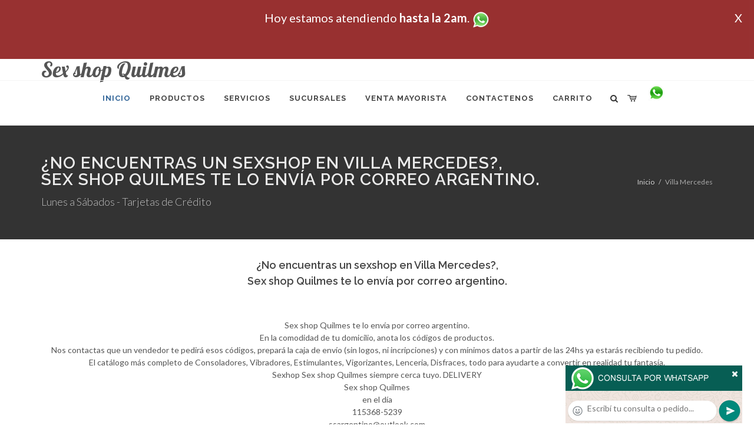

--- FILE ---
content_type: text/html; charset=UTF-8
request_url: http://www.sex-shop-quilmes.com.ar/Villa_Mercedes_Sex_shop_Quilmes.php
body_size: 17159
content:
<!DOCTYPE html>
<html dir="ltr" lang="es-ES">
<head>
	<meta http-equiv="content-type" content="text/html; charset=utf-8" />
	<meta name="author" content="sex-shop-quilmes.com.ar" />
	<link href="https://fonts.googleapis.com/css?family=Lato:300,400,400italic,600,700|Raleway:300,400,500,600,700|Crete+Round:400italic" rel="stylesheet" type="text/css" />
	<link href="https://fonts.googleapis.com/css?family=Lobster" rel="stylesheet">
	<link rel="stylesheet" href="css/bootstrap.css" type="text/css" />
	<link rel="stylesheet" href="style.css" type="text/css" />
	<link rel="stylesheet" href="css/swiper.css" type="text/css" />
	<link rel="stylesheet" href="css/dark.css" type="text/css" />
	<link rel="stylesheet" href="css/font-icons.css" type="text/css" />
	<link rel="stylesheet" href="css/animate.css" type="text/css" />
	<link rel="stylesheet" href="css/magnific-popup.css" type="text/css" />
	<link rel="stylesheet" href="css/responsive.css" type="text/css" />
	<link rel="stylesheet" href="css/rch.css?v=1697135444" type="text/css" />
	<meta name="viewport" content="width=device-width, initial-scale=1" />
		<title>Sex shop Quilmes - ¿No encuentras un sexshop en Villa Mercedes?, <br>Sex shop Quilmes te lo envía por correo argentino., Local Sexshop ubicado en Villa del Parque en Cuenca 2840 Local 12 en Galería, venta de juguetes eróticos, llamanos al 115368-5239</title>
	<meta name="description" content=" <br>Sex shop Quilmes te lo env&iacute;a por correo argentino.<br>En la comodidad de tu domicilio, anota los c&oacute;digos de productos.<br>Nos contactas que un vendedor te pedir&aacute; esos c&oacute;digos, prepar&aacute; la caja de env&iacute;o (sin logos, ni incripciones)  y con m&iacute;nimos datos a partir de las 24hs ya estar&aacute;s recibiendo tu pedido.<br>El cat&aacute;logo m&aacute;s completo de Consoladores, Vibradores, Estimulantes, Vigorizantes, Lenceria, Disfraces, todo para ayudarte a convertir en realidad tu fantas&iacute;a. <br>Sexhop Sex shop Quilmes siempre cerca tuyo. , Sex shop Quilmes" />
	<meta name="keywords" content=" <br>Sex shop Quilmes te lo env&iacute;a por correo argentino.<br>En la comodidad de tu domicilio, anota los c&oacute;digos de productos.<br>Nos contactas que un vendedor te pedir&aacute; esos c&oacute;digos, prepar&aacute; la caja de env&iacute;o (sin logos, ni incripciones)  y con m&iacute;nimos datos a partir de las 24hs ya estar&aacute;s recibiendo tu pedido.<br>El cat&aacute;logo m&aacute;s completo de Consoladores, Vibradores, Estimulantes, Vigorizantes, Lenceria, Disfraces, todo para ayudarte a convertir en realidad tu fantas&iacute;a. <br>Sexhop Sex shop Quilmes siempre cerca tuyo.  Sex shop Quilmes">
	<meta property="og:site_name" content="Sex shop Quilmes">
<meta property="og:title" content="Sex shop Quilmes - ¿No encuentras un sexshop en Villa Mercedes?, <br>Sex shop Quilmes te lo envía por correo argentino., Local Sexshop ubicado en Villa del Parque en Cuenca 2840 Local 12 en Galería, venta de juguetes eróticos, llamanos al 115368-5239" />
<meta property="og:description" content=" <br>Sex shop Quilmes te lo env&iacute;a por correo argentino.<br>En la comodidad de tu domicilio, anota los c&oacute;digos de productos.<br>Nos contactas que un vendedor te pedir&aacute; esos c&oacute;digos, prepar&aacute; la caja de env&iacute;o (sin logos, ni incripciones)  y con m&iacute;nimos datos a partir de las 24hs ya estar&aacute;s recibiendo tu pedido.<br>El cat&aacute;logo m&aacute;s completo de Consoladores, Vibradores, Estimulantes, Vigorizantes, Lenceria, Disfraces, todo para ayudarte a convertir en realidad tu fantas&iacute;a. <br>Sexhop Sex shop Quilmes siempre cerca tuyo. , Sex shop Quilmes" />
<meta property="og:image" itemprop="image" content="https://www.sex-shop-quilmes.com.ar/graficos/nofoto.gif">
<meta property="og:type" content="website" /></head>
<body class="stretched">
<div style="width: 100%; background-color: #800000; height: 100px; color: #ffffff; text-align: center; font-size: 20px; padding-top: 15px; display: none;" id="DivMensajePopUp">
	<div style="position: absolute; right: 20px;"><a href="#" onclick="$('#DivMensajePopUp').fadeOut(1000);" style="color: #ffffff;">X</a></div>
	Hoy <b></b> estamos atendiendo <b>hasta la 2am</b>. <a href="http://publicapi.sexshopargentino.com.ar/Whatsapp/redirect" target="_blank"><img src="graficos/whatsapp.png" border="0" style="max-width: 30px;"></a><br>
</div>
 <!-- Document Wrapper
 ============================================= -->
 <div id="wrapper" class="clearfix">
  <!-- Header
  ============================================= -->
  <header id="header" class="responsive-sticky-header" classEX="sticky-style-2">
   <div class="container clearfix">
    <!-- Logo
    ============================================= -->
    <div id="logo" class="divcenter hidden-xs hidden-sm" style="height:initial; font-family:Lobster;">
		Sex shop Quilmes
    </div><!-- #logo end -->
   </div>
   <div id="header-wrap" style="min-height:initial;">
       <nav id="primary-menu" class="style-2 center">
     <div class="container clearfix">
	<div id="logo" class="visible-xs visible-sm" style="height:initial;text-align: left;">
     <a href="index.php" class="retina-logo" style="font-family:Lobster; font-size:14pt;margin-left: 30px;text-align:initial;">Sex shop Quilmes</a>
    </div>
	<div id="primary-menu-trigger"><i class="icon-reorder"></i></div>
      <ul>
       <li class="current"><a href="index.php"><div>Inicio</div></a></li>
       <li class="sub-menu"><a href="#" class="sf-with-ul"><div>Productos</div></a>
        <ul style="display: none;">
         <li class="sub-menu"><a href="#" class="sf-with-ul"><div>OFERTAS</div></a>
          <ul style="display: none;">
    <li><a href="productos_sexshop.php?categ=284&SexShop=OFERTAS,%20CON%20GEL%20GRATIS"><div>CON GEL GRATIS</div></a></li>
    <li><a href="productos_sexshop.php?categ=260&SexShop=OFERTAS,%20DISCONTINUOS"><div>DISCONTINUOS</div></a></li>
    <li><a href="productos_sexshop.php?categ=261&SexShop=OFERTAS,%20PROMOCIONES"><div>PROMOCIONES</div></a></li>
</ul></li>         <li class="sub-menu"><a href="#" class="sf-with-ul"><div>Especificos</div></a>
          <ul style="display: none;">
    <li><a href="productos_sexshop.php?categ=106&SexShop=Especificos,%20VIBRADORES%20CON%20ANILLO"><div>VIBRADORES CON ANILLO</div></a></li>
    <li><a href="productos_sexshop.php?categ=108&SexShop=Especificos,%20BOLITAS%20CHINAS"><div>BOLITAS CHINAS</div></a></li>
    <li><a href="productos_sexshop.php?categ=105&SexShop=Especificos,%20ANILLOS%20SIN%20VIBRADOR"><div>ANILLOS SIN VIBRADOR</div></a></li>
    <li><a href="productos_sexshop.php?categ=107&SexShop=Especificos,%20ARNESES%20Y%20STRAP%20ON"><div>ARNESES Y STRAP ON</div></a></li>
    <li><a href="productos_sexshop.php?categ=149&SexShop=Especificos,%20DOBLE%20PENETRACION"><div>DOBLE PENETRACION</div></a></li>
    <li><a href="productos_sexshop.php?categ=122&SexShop=Especificos,%20FUNDAS%20PARA%20PENE"><div>FUNDAS PARA PENE</div></a></li>
    <li><a href="productos_sexshop.php?categ=235&SexShop=Especificos,%20INFLABLES"><div>INFLABLES</div></a></li>
    <li><a href="productos_sexshop.php?categ=150&SexShop=Especificos,%20PROTESIS%20PARA%20PENE"><div>PROTESIS PARA PENE</div></a></li>
    <li><a href="productos_sexshop.php?categ=264&SexShop=Especificos,%20PRODUCTOS%20RETARDANTES"><div>PRODUCTOS RETARDANTES</div></a></li>
    <li><a href="productos_sexshop.php?categ=227&SexShop=Especificos,%20KITS"><div>KITS</div></a></li>
</ul></li>         <li class="sub-menu"><a href="#" class="sf-with-ul"><div>Accesorios</div></a>
          <ul style="display: none;">
    <li><a href="productos_sexshop.php?categ=103&SexShop=Accesorios,%20ACCESORIOS%20EROTICOS"><div>ACCESORIOS EROTICOS</div></a></li>
    <li><a href="productos_sexshop.php?categ=278&SexShop=Accesorios,%20ANTIFACES%20EROTICOS"><div>ANTIFACES EROTICOS</div></a></li>
    <li><a href="productos_sexshop.php?categ=104&SexShop=Accesorios,%20AFRODISIACOS%20FEROMONAS"><div>AFRODISIACOS FEROMONAS</div></a></li>
    <li><a href="productos_sexshop.php?categ=121&SexShop=Accesorios,%20COTILLON%20EROTICO"><div>COTILLON EROTICO</div></a></li>
    <li><a href="productos_sexshop.php?categ=236&SexShop=Accesorios,%20ESPOSAS"><div>ESPOSAS</div></a></li>
    <li><a href="productos_sexshop.php?categ=117&SexShop=Accesorios,%20JUEGOS%20EROTICOS"><div>JUEGOS EROTICOS</div></a></li>
    <li><a href="productos_sexshop.php?categ=119&SexShop=Accesorios,%20PRESERVATIVOS"><div>PRESERVATIVOS</div></a></li>
    <li><a href="productos_sexshop.php?categ=120&SexShop=Accesorios,%20VELAS%20EROTICAS"><div>VELAS EROTICAS</div></a></li>
    <li><a href="productos_sexshop.php?categ=286&SexShop=Accesorios,%20PEZONERAS"><div>PEZONERAS</div></a></li>
    <li><a href="productos_sexshop.php?categ=102&SexShop=Accesorios,%20VIGORIZANTES%20NATURALES"><div>VIGORIZANTES NATURALES</div></a></li>
</ul></li>         <li class="sub-menu"><a href="#" class="sf-with-ul"><div>Anales</div></a>
          <ul style="display: none;">
    <li><a href="productos_sexshop.php?categ=272&SexShop=Anales,%20DUCHAS%20ANALES"><div>DUCHAS ANALES</div></a></li>
    <li><a href="productos_sexshop.php?categ=230&SexShop=Anales,%20ANAL%20CON%20VIBRADOR"><div>ANAL CON VIBRADOR</div></a></li>
    <li><a href="productos_sexshop.php?categ=231&SexShop=Anales,%20ANAL%20SIN%20VIBRADOR"><div>ANAL SIN VIBRADOR</div></a></li>
    <li><a href="productos_sexshop.php?categ=237&SexShop=Anales,%20JOYAS%20ANALES"><div>JOYAS ANALES</div></a></li>
    <li><a href="productos_sexshop.php?categ=232&SexShop=Anales,%20VARITAS%20ANALES"><div>VARITAS ANALES</div></a></li>
    <li><a href="productos_sexshop.php?categ=281&SexShop=Anales,%20PLUGS%20CON%20COLA"><div>PLUGS CON COLA</div></a></li>
</ul></li>         <li class="sub-menu"><a href="#" class="sf-with-ul"><div>Consoladores</div></a>
          <ul style="display: none;">
    <li><a href="productos_sexshop.php?categ=137&SexShop=Consoladores,%20ACTORES%20PORNO%20REALISTICOS"><div>ACTORES PORNO REALISTICOS</div></a></li>
    <li><a href="productos_sexshop.php?categ=139&SexShop=Consoladores,%20CONSOLADORES%20MACIZOS"><div>CONSOLADORES MACIZOS</div></a></li>
    <li><a href="productos_sexshop.php?categ=141&SexShop=Consoladores,%20CONSOLADORES%20MULATOS"><div>CONSOLADORES MULATOS</div></a></li>
    <li><a href="productos_sexshop.php?categ=142&SexShop=Consoladores,%20CONSOLADORES%20PELLIZCABLES"><div>CONSOLADORES PELLIZCABLES</div></a></li>
    <li><a href="productos_sexshop.php?categ=145&SexShop=Consoladores,%20CONSOLADORES%20REALISTICOS"><div>CONSOLADORES REALISTICOS</div></a></li>
    <li><a href="productos_sexshop.php?categ=143&SexShop=Consoladores,%20CONSOLADORES%20SOPAPA%20JELLY"><div>CONSOLADORES SOPAPA JELLY</div></a></li>
    <li><a href="productos_sexshop.php?categ=144&SexShop=Consoladores,%20CONSOLADORES%20SOPAPA%20PIEL"><div>CONSOLADORES SOPAPA PIEL</div></a></li>
    <li><a href="productos_sexshop.php?categ=289&SexShop=Consoladores,%20MONSTER"><div>MONSTER</div></a></li>
</ul></li>         <li class="sub-menu"><a href="#" class="sf-with-ul"><div>Vibradores</div></a>
          <ul style="display: none;">
    <li><a href="productos_sexshop.php?categ=276&SexShop=Vibradores,%20VIBRADORES%20INALÁMBRICOS%20BLUETOOTH"><div>VIBRADORES INALÁMBRICOS BLUETOOTH</div></a></li>
    <li><a href="productos_sexshop.php?categ=269&SexShop=Vibradores,%20VIBRADORES%20PARA%20PAREJAS"><div>VIBRADORES PARA PAREJAS</div></a></li>
    <li><a href="productos_sexshop.php?categ=151&SexShop=Vibradores,%20ANILLOS%20CON%20VIBRADOR"><div>ANILLOS CON VIBRADOR</div></a></li>
    <li><a href="productos_sexshop.php?categ=222&SexShop=Vibradores,%20VIBRADORES%20CON%20ESTIMULACION"><div>VIBRADORES CON ESTIMULACION</div></a></li>
    <li><a href="productos_sexshop.php?categ=152&SexShop=Vibradores,%20VIBRADORES%20CYBER%20SKIN"><div>VIBRADORES CYBER SKIN</div></a></li>
    <li><a href="productos_sexshop.php?categ=154&SexShop=Vibradores,%20VIBRADORES%20FUNNY"><div>VIBRADORES FUNNY</div></a></li>
    <li><a href="productos_sexshop.php?categ=155&SexShop=Vibradores,%20VIBRADORES%20JELLY"><div>VIBRADORES JELLY</div></a></li>
    <li><a href="productos_sexshop.php?categ=159&SexShop=Vibradores,%20VIBRADORES%20PIEL"><div>VIBRADORES PIEL</div></a></li>
    <li><a href="productos_sexshop.php?categ=224&SexShop=Vibradores,%20VIBRADORES%20INALAMBRICOS"><div>VIBRADORES INALAMBRICOS</div></a></li>
    <li><a href="productos_sexshop.php?categ=156&SexShop=Vibradores,%20VIBRADORES%20PREMIUM"><div>VIBRADORES PREMIUM</div></a></li>
    <li><a href="productos_sexshop.php?categ=140&SexShop=Vibradores,%20VIBRADORES%20RIGIDOS"><div>VIBRADORES RIGIDOS</div></a></li>
    <li><a href="productos_sexshop.php?categ=148&SexShop=Vibradores,%20VIBRADORES%20PROSTATICOS"><div>VIBRADORES PROSTATICOS</div></a></li>
    <li><a href="productos_sexshop.php?categ=290&SexShop=Vibradores,%20VIBRADORES%20MICROFONO"><div>VIBRADORES MICROFONO</div></a></li>
    <li><a href="productos_sexshop.php?categ=157&SexShop=Vibradores,%20VIBRADORES%20REALISTICOS"><div>VIBRADORES REALISTICOS</div></a></li>
    <li><a href="productos_sexshop.php?categ=158&SexShop=Vibradores,%20VIBRADORES%20ROTATIVOS"><div>VIBRADORES ROTATIVOS</div></a></li>
    <li><a href="productos_sexshop.php?categ=266&SexShop=Vibradores,%20VIBRADORES%20CON%20SOPAPA"><div>VIBRADORES CON SOPAPA</div></a></li>
    <li><a href="productos_sexshop.php?categ=124&SexShop=Vibradores,%20VIBRADORES%20USB%20RECARGABLES"><div>VIBRADORES USB RECARGABLES</div></a></li>
</ul></li>         <li class="sub-menu"><a href="#" class="sf-with-ul"><div>Estimuladores</div></a>
          <ul style="display: none;">
    <li><a href="productos_sexshop.php?categ=282&SexShop=Estimuladores,%20ESTIMULADORES%20CON%20APP"><div>ESTIMULADORES CON APP</div></a></li>
    <li><a href="productos_sexshop.php?categ=223&SexShop=Estimuladores,%20BALAS%20VIBRADORAS"><div>BALAS VIBRADORAS</div></a></li>
    <li><a href="productos_sexshop.php?categ=255&SexShop=Estimuladores,%20SUCCIONADORES"><div>SUCCIONADORES</div></a></li>
    <li><a href="productos_sexshop.php?categ=229&SexShop=Estimuladores,%20ESTIMULADORES%20DE%20CLITORIS"><div>ESTIMULADORES DE CLITORIS</div></a></li>
    <li><a href="productos_sexshop.php?categ=226&SexShop=Estimuladores,%20ESTIMULADORES%20ESPECIALES"><div>ESTIMULADORES ESPECIALES</div></a></li>
    <li><a href="productos_sexshop.php?categ=147&SexShop=Estimuladores,%20ESTIMULADORES%20DE%20VIDRIO"><div>ESTIMULADORES DE VIDRIO</div></a></li>
    <li><a href="productos_sexshop.php?categ=109&SexShop=Estimuladores,%20ESTIMULADORES%20FEMENINOS"><div>ESTIMULADORES FEMENINOS</div></a></li>
    <li><a href="productos_sexshop.php?categ=110&SexShop=Estimuladores,%20ESTIMULADORES%20MASCULINOS"><div>ESTIMULADORES MASCULINOS</div></a></li>
    <li><a href="productos_sexshop.php?categ=219&SexShop=Estimuladores,%20ESTIMULADORES%20PROSTATICOS"><div>ESTIMULADORES PROSTATICOS</div></a></li>
    <li><a href="productos_sexshop.php?categ=220&SexShop=Estimuladores,%20ESTIMULADORES%20PUNTO%20G"><div>ESTIMULADORES PUNTO G</div></a></li>
    <li><a href="productos_sexshop.php?categ=288&SexShop=Estimuladores,%20DE%20METAL"><div>DE METAL</div></a></li>
    <li><a href="productos_sexshop.php?categ=123&SexShop=Estimuladores,%20MUÑECAS%20INFLABLES%20Y%20VAGINAS"><div>MUÑECAS INFLABLES Y VAGINAS</div></a></li>
</ul></li>         <li class="sub-menu"><a href="#" class="sf-with-ul"><div>Aceites y lubricantes</div></a>
          <ul style="display: none;">
    <li><a href="productos_sexshop.php?categ=126&SexShop=Aceites%20y%20lubricantes,%20ACEITES%20Y%20GELES%20MASAJES"><div>ACEITES Y GELES MASAJES</div></a></li>
    <li><a href="productos_sexshop.php?categ=133&SexShop=Aceites%20y%20lubricantes,%20LIMPIADOR%20DE%20PRODUCTOS"><div>LIMPIADOR DE PRODUCTOS</div></a></li>
    <li><a href="productos_sexshop.php?categ=127&SexShop=Aceites%20y%20lubricantes,%20LUBRICANTES%20ANALES"><div>LUBRICANTES ANALES</div></a></li>
    <li><a href="productos_sexshop.php?categ=128&SexShop=Aceites%20y%20lubricantes,%20LUBRICANTES%20AROMATIZADOS"><div>LUBRICANTES AROMATIZADOS</div></a></li>
    <li><a href="productos_sexshop.php?categ=130&SexShop=Aceites%20y%20lubricantes,%20LUBRICANTES%20ESTIMULANTES"><div>LUBRICANTES ESTIMULANTES</div></a></li>
    <li><a href="productos_sexshop.php?categ=129&SexShop=Aceites%20y%20lubricantes,%20LUBRICANTES%20FRIO%20-%20CALOR"><div>LUBRICANTES FRIO - CALOR</div></a></li>
    <li><a href="productos_sexshop.php?categ=131&SexShop=Aceites%20y%20lubricantes,%20LUBRICANTES%20NEUTROS"><div>LUBRICANTES NEUTROS</div></a></li>
    <li><a href="productos_sexshop.php?categ=136&SexShop=Aceites%20y%20lubricantes,%20LUBRICANTES%20KYL"><div>LUBRICANTES KYL</div></a></li>
    <li><a href="productos_sexshop.php?categ=254&SexShop=Aceites%20y%20lubricantes,%20FLY%20NIGHT"><div>FLY NIGHT</div></a></li>
    <li><a href="productos_sexshop.php?categ=271&SexShop=Aceites%20y%20lubricantes,%20REAL%20SKYN"><div>REAL SKYN</div></a></li>
    <li><a href="productos_sexshop.php?categ=134&SexShop=Aceites%20y%20lubricantes,%20LUBRICANTES%20MISS%20V"><div>LUBRICANTES MISS V</div></a></li>
    <li><a href="productos_sexshop.php?categ=132&SexShop=Aceites%20y%20lubricantes,%20LUBRICANTES%20SABORIZADOS"><div>LUBRICANTES SABORIZADOS</div></a></li>
    <li><a href="productos_sexshop.php?categ=283&SexShop=Aceites%20y%20lubricantes,%20PERFUMES"><div>PERFUMES</div></a></li>
    <li><a href="productos_sexshop.php?categ=228&SexShop=Aceites%20y%20lubricantes,%20LUBRICANTES%20SEXITIVE"><div>LUBRICANTES SEXITIVE</div></a></li>
    <li><a href="productos_sexshop.php?categ=273&SexShop=Aceites%20y%20lubricantes,%20LUBRICANTES%20SEXTUAL"><div>LUBRICANTES SEXTUAL</div></a></li>
</ul></li>         <li class="sub-menu"><a href="#" class="sf-with-ul"><div>Lencería femenina</div></a>
          <ul style="display: none;">
    <li><a href="productos_sexshop.php?categ=221&SexShop=Lencería%20femenina,%20ACCESORIOS%20DE%20LENCERIA"><div>ACCESORIOS DE LENCERIA</div></a></li>
    <li><a href="productos_sexshop.php?categ=277&SexShop=Lencería%20femenina,%20ARNESES%20Y%20LIGUEROS"><div>ARNESES Y LIGUEROS</div></a></li>
    <li><a href="productos_sexshop.php?categ=161&SexShop=Lencería%20femenina,%20BABY%20DOLLS%20EROTICOS"><div>BABY DOLLS EROTICOS</div></a></li>
    <li><a href="productos_sexshop.php?categ=163&SexShop=Lencería%20femenina,%20BODYS%20EROTICOS"><div>BODYS EROTICOS</div></a></li>
    <li><a href="productos_sexshop.php?categ=164&SexShop=Lencería%20femenina,%20CATSUITS%20EROTICOS"><div>CATSUITS EROTICOS</div></a></li>
    <li><a href="productos_sexshop.php?categ=165&SexShop=Lencería%20femenina,%20CONJUNTOS%20EROTICOS"><div>CONJUNTOS EROTICOS</div></a></li>
    <li><a href="productos_sexshop.php?categ=166&SexShop=Lencería%20femenina,%20CORSETS%20EROTICOS"><div>CORSETS EROTICOS</div></a></li>
    <li><a href="productos_sexshop.php?categ=168&SexShop=Lencería%20femenina,%20DISFRACES%20EROTICOS"><div>DISFRACES EROTICOS</div></a></li>
    <li><a href="productos_sexshop.php?categ=175&SexShop=Lencería%20femenina,%20LENCERIA%20XL"><div>LENCERIA XL</div></a></li>
    <li><a href="productos_sexshop.php?categ=169&SexShop=Lencería%20femenina,%20MEDIAS%20EROTICAS"><div>MEDIAS EROTICAS</div></a></li>
    <li><a href="productos_sexshop.php?categ=170&SexShop=Lencería%20femenina,%20PORTALIGAS%20EROTICOS"><div>PORTALIGAS EROTICOS</div></a></li>
    <li><a href="productos_sexshop.php?categ=171&SexShop=Lencería%20femenina,%20REMERAS%20Y%20MINIFALDAS%20EROTICAS"><div>REMERAS Y MINIFALDAS EROTICAS</div></a></li>
    <li><a href="productos_sexshop.php?categ=262&SexShop=Lencería%20femenina,%20ROPA%20EN%20VINILO"><div>ROPA EN VINILO</div></a></li>
    <li><a href="productos_sexshop.php?categ=263&SexShop=Lencería%20femenina,%20ROPA%20EN%20TELA%20DE%20RED"><div>ROPA EN TELA DE RED</div></a></li>
    <li><a href="productos_sexshop.php?categ=172&SexShop=Lencería%20femenina,%20TANGAS%20EROTICAS"><div>TANGAS EROTICAS</div></a></li>
    <li><a href="productos_sexshop.php?categ=173&SexShop=Lencería%20femenina,%20TANGAS%20PREMIUM"><div>TANGAS PREMIUM</div></a></li>
    <li><a href="productos_sexshop.php?categ=274&SexShop=Lencería%20femenina,%20TANGAS%20FUNNY"><div>TANGAS FUNNY</div></a></li>
    <li><a href="productos_sexshop.php?categ=174&SexShop=Lencería%20femenina,%20VESTIDOS%20EROTICOS"><div>VESTIDOS EROTICOS</div></a></li>
</ul></li>         <li class="sub-menu"><a href="#" class="sf-with-ul"><div>Lencería masculina</div></a>
          <ul style="display: none;">
    <li><a href="productos_sexshop.php?categ=270&SexShop=Lencería%20masculina,%20BODYS%20Y%20REMERAS"><div>BODYS Y REMERAS</div></a></li>
    <li><a href="productos_sexshop.php?categ=177&SexShop=Lencería%20masculina,%20BOXERS%20EROTICOS%20HOMBRE"><div>BOXERS EROTICOS HOMBRE</div></a></li>
    <li><a href="productos_sexshop.php?categ=179&SexShop=Lencería%20masculina,%20DISFRACES%20MASCULINOS"><div>DISFRACES MASCULINOS</div></a></li>
    <li><a href="productos_sexshop.php?categ=176&SexShop=Lencería%20masculina,%20LENCERIA%20MASCULINA"><div>LENCERIA MASCULINA</div></a></li>
    <li><a href="productos_sexshop.php?categ=178&SexShop=Lencería%20masculina,%20SUSPENSORES%20HOMBRE"><div>SUSPENSORES HOMBRE</div></a></li>
</ul></li>         <li class="sub-menu"><a href="#" class="sf-with-ul"><div>Cueros eróticos</div></a>
          <ul style="display: none;">
    <li><a href="productos_sexshop.php?categ=180&SexShop=Cueros%20eróticos,%20ACCESORIOS%20DE%20CUERO"><div>ACCESORIOS DE CUERO</div></a></li>
    <li><a href="productos_sexshop.php?categ=181&SexShop=Cueros%20eróticos,%20CONJUNTOS%20DE%20CUERO"><div>CONJUNTOS DE CUERO</div></a></li>
    <li><a href="productos_sexshop.php?categ=182&SexShop=Cueros%20eróticos,%20ESPOSAS%20DE%20CUERO"><div>ESPOSAS DE CUERO</div></a></li>
    <li><a href="productos_sexshop.php?categ=183&SexShop=Cueros%20eróticos,%20INMOVILIZADORES%20SADO"><div>INMOVILIZADORES SADO</div></a></li>
    <li><a href="productos_sexshop.php?categ=184&SexShop=Cueros%20eróticos,%20LATIGOS%20SADO"><div>LATIGOS SADO</div></a></li>
    <li><a href="productos_sexshop.php?categ=186&SexShop=Cueros%20eróticos,%20LINEA%20BLANCA"><div>LINEA BLANCA</div></a></li>
    <li><a href="productos_sexshop.php?categ=188&SexShop=Cueros%20eróticos,%20LINEA%20PELUCHE"><div>LINEA PELUCHE</div></a></li>
    <li><a href="productos_sexshop.php?categ=185&SexShop=Cueros%20eróticos,%20MASCARAS%20DE%20CUERO"><div>MASCARAS DE CUERO</div></a></li>
</ul></li>         <li class="sub-menu"><a href="#" class="sf-with-ul"><div>Marcas Importadas</div></a>
          <ul style="display: none;">
    <li><a href="productos_sexshop.php?categ=240&SexShop=Marcas%20Importadas,%20ADRIEN%20LASTIC"><div>ADRIEN LASTIC</div></a></li>
    <li><a href="productos_sexshop.php?categ=241&SexShop=Marcas%20Importadas,%20ALIVE"><div>ALIVE</div></a></li>
    <li><a href="productos_sexshop.php?categ=242&SexShop=Marcas%20Importadas,%20BLUSH"><div>BLUSH</div></a></li>
    <li><a href="productos_sexshop.php?categ=243&SexShop=Marcas%20Importadas,%20BSWISH"><div>BSWISH</div></a></li>
    <li><a href="productos_sexshop.php?categ=244&SexShop=Marcas%20Importadas,%20CALIFORNIA%20EXOTIC"><div>CALIFORNIA EXOTIC</div></a></li>
    <li><a href="productos_sexshop.php?categ=249&SexShop=Marcas%20Importadas,%20NS%20NOVELTIES"><div>NS NOVELTIES</div></a></li>
    <li><a href="productos_sexshop.php?categ=250&SexShop=Marcas%20Importadas,%20PIPEDREAM"><div>PIPEDREAM</div></a></li>
    <li><a href="productos_sexshop.php?categ=251&SexShop=Marcas%20Importadas,%20PRETTY%20LOVE"><div>PRETTY LOVE</div></a></li>
    <li><a href="productos_sexshop.php?categ=252&SexShop=Marcas%20Importadas,%20SATISFYER"><div>SATISFYER</div></a></li>
    <li><a href="productos_sexshop.php?categ=279&SexShop=Marcas%20Importadas,%20SHOTS"><div>SHOTS</div></a></li>
    <li><a href="productos_sexshop.php?categ=280&SexShop=Marcas%20Importadas,%20SEXY%20&%20FUNNY"><div>SEXY & FUNNY</div></a></li>
    <li><a href="productos_sexshop.php?categ=285&SexShop=Marcas%20Importadas,%20HARD%20STEEL"><div>HARD STEEL</div></a></li>
</ul></li>         <li class="sub-menu"><a href="#" class="sf-with-ul"><div>Películas eróticas</div></a>
          <ul style="display: none;">
    <li><a href="productos_sexshop.php?categ=189&SexShop=Películas%20eróticas,%20DVD%20ANAL"><div>DVD ANAL</div></a></li>
    <li><a href="productos_sexshop.php?categ=202&SexShop=Películas%20eróticas,%20DVD%20ARGENTINAS"><div>DVD ARGENTINAS</div></a></li>
    <li><a href="productos_sexshop.php?categ=203&SexShop=Películas%20eróticas,%20DVD%20BRASILERAS"><div>DVD BRASILERAS</div></a></li>
    <li><a href="productos_sexshop.php?categ=192&SexShop=Películas%20eróticas,%20DVD%20EXOTICAS"><div>DVD EXOTICAS</div></a></li>
    <li><a href="productos_sexshop.php?categ=195&SexShop=Películas%20eróticas,%20DVD%20FETICHE%20SADO"><div>DVD FETICHE SADO</div></a></li>
    <li><a href="productos_sexshop.php?categ=196&SexShop=Películas%20eróticas,%20DVD%20GANG%20BANG"><div>DVD GANG BANG</div></a></li>
    <li><a href="productos_sexshop.php?categ=197&SexShop=Películas%20eróticas,%20DVD%20GAY"><div>DVD GAY</div></a></li>
    <li><a href="productos_sexshop.php?categ=198&SexShop=Películas%20eróticas,%20DVD%20HETEROSEXUALES"><div>DVD HETEROSEXUALES</div></a></li>
    <li><a href="productos_sexshop.php?categ=213&SexShop=Películas%20eróticas,%20DVD%20INTERRACIALES"><div>DVD INTERRACIALES</div></a></li>
    <li><a href="productos_sexshop.php?categ=199&SexShop=Películas%20eróticas,%20DVD%20LESBIANAS"><div>DVD LESBIANAS</div></a></li>
    <li><a href="productos_sexshop.php?categ=218&SexShop=Películas%20eróticas,%20DVD%20ROCCO%20SIFREDI"><div>DVD ROCCO SIFREDI</div></a></li>
    <li><a href="productos_sexshop.php?categ=214&SexShop=Películas%20eróticas,%20DVD%20CLASICAS"><div>DVD CLASICAS</div></a></li>
    <li><a href="productos_sexshop.php?categ=206&SexShop=Películas%20eróticas,%20DVD%20SUECAS"><div>DVD SUECAS</div></a></li>
    <li><a href="productos_sexshop.php?categ=201&SexShop=Películas%20eróticas,%20DVD%20TRAVESTIS"><div>DVD TRAVESTIS</div></a></li>
</ul></li>        </ul>
       </li>
       <li class="sub-menu"><a href="#" class="sf-with-ul"><div>Servicios</div></a>
        <ul style="display: none;">
         <li><a href="como_comprar.php"><div>COMO COMPRAR</div></a></li>
         <li><a href="como_pagar.php"><div>COMO PAGAR</div></a></li>
         <li><a href="mercadopago.php"><div>PAGA CON MERCADOPAGO</div></a></li>
         <li><a href="envios_por_delivery.php"><div>DELIVERY EN EL DIA</div></a></li>
         <li><a href="envios_por_correo.php"><div>ENVIO A TODO EL PAIS</div></a></li>
        </ul>
       </li>
       <li class="sub-menu"><a href="#" class="sf-with-ul"><div>SUCURSALES</div></a>
        <ul style="display: none;">
         <li><a href="sucursal_sexshop_barrio_norte.php"><div>Sexshop Barrio Norte</div></a></li>
         <li><a href="sucursal_sexshop_palermo.php"><div>Sexshop Palermo</div></a></li>
         <li><a href="sucursal_sexshop_microcentro.php"><div>Sexshop Microcentro</div></a></li>
         <li><a href="sucursal_sexshop_caballito.php"><div>Sexshop Caballito</div></a></li>
		 <li><a href="sucursal_sexshop_boedo.php"><div>Sexshop Boedo</div></a></li>
         <li><a href="sucursal_sexshop_flores.php"><div>Sexshop Flores</div></a></li>
         <li><a href="sucursal_sexshop_villa_del_parque.php"><div>Sexshop Villa del Parque</div></a></li>
		 <li><a href="sucursal_sexshop_villa_crespo.php"><div>Sexshop Villa Crespo</div></a></li>
         <li><a href="sucursal_sexshop_femme.php"><div>Sexshop Belgrano</div></a></li>		 
         <li><a href="sucursal_sexshop_quilmes.php"><div>Sexshop Quilmes</div></a></li>
         <li><a href="sucursal_sexshop_lomas_de_zamora.php"><div>Sexshop Lomas de Zamora</div></a></li>
         <li><a href="sucursal_sexshop_moron.php"><div>Sexshop Moron</div></a></li>
		 <li><a href="sucursal_sexshop_moron2.php"><div>Sexshop Moron 2</div></a></li>
         <li><a href="sucursal_sexshop_san_martin.php"><div>Sexshop San Martin</div></a></li>
         <li><a href="sucursal_sexshop_lanus.php"><div>Sexshop Lanus</div></a></li>
         <li><a href="sucursal_sexshop_olivos.php"><div>Sexshop Olivos</div></a></li>
		 <li><a href="sucursal_sexshop_warnes.php"><div>Sexshop Warnes</div></a></li>
		 <li><a href="sucursal_sexshop_colegiales.php"><div>Sexshop Colegiales</div></a></li>
		 <li><a href="sucursal_sexshop_vicente_lopez.php"><div>Sexshop Vicente Lopez</div></a></li>
		 <li><a href="sucursal_sexshop_pilar.php"><div>Sexshop Pilar</div></a></li>

        </ul>
	   </li>
	   <li><a href="venta_mayorista.php"><div>VENTA MAYORISTA</div></a></li>
       <li><a href="contactenos.php"><div>CONTACTENOS</div></a></li>
       <li><a href="carrito.php"><div>CARRITO</div></a></li>
      </ul>
      <!-- Carrito
      ============================================= -->
      <div id="top-whatsapp">
		<a href="http://publicapi.sexshopargentino.com.ar/Whatsapp/redirect" style="width: 30px; height: 30px; top: -15px; right: 25px;"><img src="graficos/whatsapp_animado.gif"></a>
	  </div>
      <div id="top-cart" styleX="right: 20px; top: -20px;">
       <a href="carrito.php" idX="top-cart-trigger"><i class="icon-cart"></i></a><span class="circulo" id="CarritoCant" style="display:none;">0</span>
      </div><!-- #top-carrito end -->
      <!-- Top Search
      ============================================= -->
      <div id="top-search">
       <a href="#" id="top-search-trigger"><i class="icon-search3"></i><i class="icon-line-cross"></i></a>
       <form action="productos_sexshop.php" method="get">
        <input type="text" name="q" class="form-control" value="" placeholder="Qué estás buscando?">
       </form>
      </div><!-- #top-search end -->
     </div>
    </nav>   </div>
  </header><!-- #header end -->
		<section class="estamos_atendiendo-area">
			<div class="container" style="color:#ffffff;">
 
			</div>
		</section>
  <!-- Content
  ============================================= -->
  <section id="content">
<section id="page-title" class="page-title-dark">
 <div class="container clearfix">
  <h1>¿No encuentras un sexshop en Villa Mercedes?, <br>Sex shop Quilmes te lo envía por correo argentino.</h1>
  <span>Lunes a Sábados - Tarjetas de Crédito</span>
   <ol class="breadcrumb">
   <li><a href="index.php">Inicio</a></li>
   <li class="active">Villa Mercedes</li>
  </ol>
 </div>
</section>
<section id="content" style="margin-bottom: 0px;">
	<div class="content-wrap">
		<div class="container clearfix">
			<div id="posts" class="clearfix" data-layout="fitRows" style="position: relative;">
				<div class="center">
					<h4>¿No encuentras un sexshop en Villa Mercedes?, <br>Sex shop Quilmes te lo envía por correo argentino.</h4>
					 <br>Sex shop Quilmes te lo env&iacute;a por correo argentino.<br>En la comodidad de tu domicilio, anota los c&oacute;digos de productos.<br>Nos contactas que un vendedor te pedir&aacute; esos c&oacute;digos, prepar&aacute; la caja de env&iacute;o (sin logos, ni incripciones)  y con m&iacute;nimos datos a partir de las 24hs ya estar&aacute;s recibiendo tu pedido.<br>El cat&aacute;logo m&aacute;s completo de Consoladores, Vibradores, Estimulantes, Vigorizantes, Lenceria, Disfraces, todo para ayudarte a convertir en realidad tu fantas&iacute;a. <br>Sexhop Sex shop Quilmes siempre cerca tuyo. 
  DELIVERY<br>
Sex shop Quilmes<br>
en el día<br>
115368-5239<br>
ssargentino@outlook.com<br><br>

En Sex shop Quilmes, un sexshop con más de 30 años de experiencia, enfocado en brindar el mejor servicio y satisfacción del cliente, con envíos a toda Argentina, tenemos la línea más completa de consoladores, vibradores, lencería erótica femenina y masculina y películas condicionadas. Sex shop Quilmes, brinda delivery a Capital Federal, Ciudad de Buenos Aires y a Gran Buenos Aires en el día; y al interior del pais en 2 a 5 días por Correo Argentino.<br><br><br>


Sex shop Quilmes<br><br>

Sex shop Quilmes te invita a conocer sus 18 sexshops. 10 ubicados en Capital Federal, y 6 en Buenos Aires, todos en los lugares más céntricos de la Ciudad de Buenos Aires y de la Provincia de Buenos Aires.<br><br>

En cualquiera de nuestras 18 sucursales, serás atendida/o muy cordialmente, en Sex shop Quilmes te sentirás cómoda/o y respetada/o. Te brindaremos el mejor asesoramiento y precio del mercado.<br><br>

En Sex shop Quilmes encontrarás un espacio de suma discreción, con absoluta intimidad y calidez, con locales especialmente diseñados para que el cliente se sienta cómodo sin sentirse observado desde afuera. Queremos que lleves el producto justo y necesario y que tanto soñaste y deseaste para aumentar tu placer sexual.<br><br>

Los productos eróticos de Sex shop Quilmes cuentan con garantía absoluta, pudiendo ser reemplazados en caso de fallas de fábrica o algún desperfecto previo a la compra. Sex shop Quilmes le ofrece consoladores, vibradores, lencería erótica femenina, lencería erótica masculina, lencería de cuero y accesorios para sado, productos importados y mucho más.<br><br>

En todas las sucursales de Sex shop Quilmes podrás abonar con tarjetas de crédito y también tarjeta de débito: <br>
En hasta 12 pagos.<br>
En el resumen de tu tarjeta no vendrá ningún nombre alusivo a nuestro sexshop, sino un nombre fantasía, para mantener tu privacidad.<br>
Como sexshop líder del mercado argentino buscamos satisfacer tu deseo de comprar productos eróticos de manera súper rápida y práctica.<br>
1) Entrás en nuestro Sitio Web<br>
2) Escogés el/los códigos del/los productos deseados<br>
3) Nos llamas por teléfono al 115368-5239, nos enviás un mail o un Whatsapp<br>
4) Te lo enviamos a tu domicilio y lo abonás cuando te lo entregan<br><br>

				</div>
			</div>
		</div>
	</div>
</section>  </section><!-- #content end -->
  <!-- Footer
  ============================================= -->
<div class="container clearfix">
	<div class="center"><font face="Tahoma">Entregamos en todo el pa&iacute;s, encontranos en las siguientes provincias:</font></div>
	<div class="clearfix"></div>
	<div style="float:left; padding-right:10px;"><font face="Tahoma" color="#333333"><a href="provincias_buenos_aires.php">Buenos Aires</a></font></div>
	<div style="float:left; padding-right:10px;"><font face="Tahoma" color="#333333"><a href="provincias_cordoba.php">Cordoba</a></font></div>
	<div style="float:left; padding-right:10px;"><font face="Tahoma" color="#333333"><a href="provincias_santa_fe.php">Santa Fe</a></font></div>
	<div style="float:left; padding-right:10px;"><font face="Tahoma" color="#333333"><a href="provincias_mendoza.php">Mendoza</a></font></div>
	<div style="float:left; padding-right:10px;"><font face="Tahoma" color="#333333"><a href="provincias_tucuman.php">Tucuman</a></font></div>
	<div style="float:left; padding-right:10px;"><font face="Tahoma" color="#333333"><a href="provincias_entre_rios.php">Entre Rios</a></font></div>
	<div style="float:left; padding-right:10px;"><font face="Tahoma" color="#333333"><a href="provincias_corrientes.php">Corrientes</a></font></div>
	<div style="float:left; padding-right:10px;"><font face="Tahoma" color="#333333"><a href="provincias_misiones.php">Misiones</a></font></div>
	<div style="float:left; padding-right:10px;"><font face="Tahoma" color="#333333"><a href="provincias_la_pampa.php">La Pampa</a></font></div>
	<div style="float:left; padding-right:10px;"><font face="Tahoma" color="#333333"><a href="provincias_san_luis.php">San Luis</a></font></div>
	<div style="float:left; padding-right:10px;"><font face="Tahoma" color="#333333"><a href="provincias_san_juan.php">San Juan</a></font></div>
	<div style="float:left; padding-right:10px;"><font face="Tahoma" color="#333333"><a href="provincias_catamarca.php">Catamarca</a></font></div>
	<div style="float:left; padding-right:10px;"><font face="Tahoma" color="#333333"><a href="provincias_la_rioja.php">La Rioja</a></font></div>
	<div style="float:left; padding-right:10px;"><font face="Tahoma" color="#333333"><a href="provincias_salta.php">Salta</a></font></div>
	<div style="float:left; padding-right:10px;"><font face="Tahoma" color="#333333"><a href="provincias_santiago_del_estero.php">Santiago del Estero</a></font></div>
	<div style="float:left; padding-right:10px;"><font face="Tahoma" color="#333333"><a href="provincias_jujuy.php">Jujuy</a></font></div>
	<div style="float:left; padding-right:10px;"><font face="Tahoma" color="#333333"><a href="provincias_formosa.php">Formosa</a></font></div>
	<div style="float:left; padding-right:10px;"><font face="Tahoma" color="#333333"><a href="provincias_tierra_del_fuego.php">Tierra del Fuego</a></font></div>
	<div style="float:left; padding-right:10px;"><font face="Tahoma" color="#333333"><a href="provincias_chubut.php">Chubut</a></font></div>
	<div style="float:left; padding-right:10px;"><font face="Tahoma" color="#333333"><a href="provincias_rio_negro.php">Rio Negro</a></font></div>
	<div style="float:left; padding-right:10px;"><font face="Tahoma" color="#333333"><a href="provincias_santa_cruz.php">Santa Cruz</a></font></div>
	<div style="float:left; padding-right:10px;"><font face="Tahoma" color="#333333"><a href="provincias_neuquen.php">Neuquen</a></font></div>
	<div style="float:left; padding-right:10px;"><font face="Tahoma" color="#333333"><a href="provincias_chaco.php">Chaco</a></font></div>	<div class="clearfix">&nbsp;</div>
	<div class="center"><font face="Tahoma">También entregamos en:</font></div>
	
<a href="3_De_Febrero_Sex_shop_Quilmes.php" class="Sex_shop_Quilmes_Link">3 De Febrero</a> - 
<a href="Acassuso_Sex_shop_Quilmes.php" class="Sex_shop_Quilmes_Link">Acassuso</a> - 
<a href="Adrogue_Sex_shop_Quilmes.php" class="Sex_shop_Quilmes_Link">Adrogue</a> - 
<a href="Agronomia_Sex_shop_Quilmes.php" class="Sex_shop_Quilmes_Link">Agronomia</a> - 
<a href="Aldo_Bonzi_Sex_shop_Quilmes.php" class="Sex_shop_Quilmes_Link">Aldo Bonzi</a> - 
<a href="Alejandro_Korn_Sex_shop_Quilmes.php" class="Sex_shop_Quilmes_Link">Alejandro Korn</a> - 
<a href="Almagro_Sex_shop_Quilmes.php" class="Sex_shop_Quilmes_Link">Almagro</a> - 
<a href="Anchorena_Sex_shop_Quilmes.php" class="Sex_shop_Quilmes_Link">Anchorena</a> - 
<a href="Avellaneda_Sex_shop_Quilmes.php" class="Sex_shop_Quilmes_Link">Avellaneda</a> - 
<a href="Balvanera_Sex_shop_Quilmes.php" class="Sex_shop_Quilmes_Link">Balvanera</a> - 
<a href="Banfield_Sex_shop_Quilmes.php" class="Sex_shop_Quilmes_Link">Banfield</a> - 
<a href="Barracas_Sex_shop_Quilmes.php" class="Sex_shop_Quilmes_Link">Barracas</a> - 
<a href="Barrio_Norte_Sex_shop_Quilmes.php" class="Sex_shop_Quilmes_Link">Barrio Norte</a> - 
<a href="Bartolome_Mitre_Sex_shop_Quilmes.php" class="Sex_shop_Quilmes_Link">Bartolome Mitre</a> - 
<a href="Beccar_Sex_shop_Quilmes.php" class="Sex_shop_Quilmes_Link">Beccar</a> - 
<a href="Belgrano_Sex_shop_Quilmes.php" class="Sex_shop_Quilmes_Link">Belgrano</a> - 
<a href="Bella_Vista_Sex_shop_Quilmes.php" class="Sex_shop_Quilmes_Link">Bella Vista</a> - 
<a href="Bernal_Sex_shop_Quilmes.php" class="Sex_shop_Quilmes_Link">Bernal</a> - 
<a href="Boedo_Sex_shop_Quilmes.php" class="Sex_shop_Quilmes_Link">Boedo</a> - 
<a href="Bosques_Sex_shop_Quilmes.php" class="Sex_shop_Quilmes_Link">Bosques</a> - 
<a href="Boulogne_Sex_shop_Quilmes.php" class="Sex_shop_Quilmes_Link">Boulogne</a> - 
<a href="Berazategui_Sex_shop_Quilmes.php" class="Sex_shop_Quilmes_Link">Berazategui</a> - 
<a href="Burzaco_Sex_shop_Quilmes.php" class="Sex_shop_Quilmes_Link">Burzaco</a> - 
<a href="Caballito_Sex_shop_Quilmes.php" class="Sex_shop_Quilmes_Link">Caballito</a> - 
<a href="Campo_De_Mayo_Sex_shop_Quilmes.php" class="Sex_shop_Quilmes_Link">Campo De Mayo</a> - 
<a href="Canning_Sex_shop_Quilmes.php" class="Sex_shop_Quilmes_Link">Canning</a> - 
<a href="Caseros_Sex_shop_Quilmes.php" class="Sex_shop_Quilmes_Link">Caseros</a> - 
<a href="Castelar_Sex_shop_Quilmes.php" class="Sex_shop_Quilmes_Link">Castelar</a> - 
<a href="City_Bell_Sex_shop_Quilmes.php" class="Sex_shop_Quilmes_Link">City Bell</a> - 
<a href="Ciudad_Evita_Sex_shop_Quilmes.php" class="Sex_shop_Quilmes_Link">Ciudad Evita</a> - 
<a href="Ciudad_Jardin_Sex_shop_Quilmes.php" class="Sex_shop_Quilmes_Link">Ciudad Jardin</a> - 
<a href="Ciudadela_Sex_shop_Quilmes.php" class="Sex_shop_Quilmes_Link">Ciudadela</a> - 
<a href="Claypole_Sex_shop_Quilmes.php" class="Sex_shop_Quilmes_Link">Claypole</a> - 
<a href="Coghlan_Sex_shop_Quilmes.php" class="Sex_shop_Quilmes_Link">Coghlan</a> - 
<a href="Colegiales_Sex_shop_Quilmes.php" class="Sex_shop_Quilmes_Link">Colegiales</a> - 
<a href="Capital_Federal_Sex_shop_Quilmes.php" class="Sex_shop_Quilmes_Link">Capital Federal</a> - 
<a href="Carapachay_Sex_shop_Quilmes.php" class="Sex_shop_Quilmes_Link">Carapachay</a> - 
<a href="Chacarita_Sex_shop_Quilmes.php" class="Sex_shop_Quilmes_Link">Chacarita</a> - 
<a href="Congreso_Sex_shop_Quilmes.php" class="Sex_shop_Quilmes_Link">Congreso</a> - 
<a href="Constitucion_Sex_shop_Quilmes.php" class="Sex_shop_Quilmes_Link">Constitucion</a> - 
<a href="Dock_Sud_Sex_shop_Quilmes.php" class="Sex_shop_Quilmes_Link">Dock Sud</a> - 
<a href="Don_Bosco_Sex_shop_Quilmes.php" class="Sex_shop_Quilmes_Link">Don Bosco</a> - 
<a href="Escobar_Sex_shop_Quilmes.php" class="Sex_shop_Quilmes_Link">Escobar</a> - 
<a href="Esteban_Echeverria_Sex_shop_Quilmes.php" class="Sex_shop_Quilmes_Link">Esteban Echeverria</a> - 
<a href="Ezeiza_Sex_shop_Quilmes.php" class="Sex_shop_Quilmes_Link">Ezeiza</a> - 
<a href="Ezpeleta_Sex_shop_Quilmes.php" class="Sex_shop_Quilmes_Link">Ezpeleta</a> - 
<a href="Florencio_Varela_Sex_shop_Quilmes.php" class="Sex_shop_Quilmes_Link">Florencio Varela</a> - 
<a href="Flores_Sex_shop_Quilmes.php" class="Sex_shop_Quilmes_Link">Flores</a> - 
<a href="Floresta_Sex_shop_Quilmes.php" class="Sex_shop_Quilmes_Link">Floresta</a> - 
<a href="Florida_Sex_shop_Quilmes.php" class="Sex_shop_Quilmes_Link">Florida</a> - 
<a href="El_Palomar_Sex_shop_Quilmes.php" class="Sex_shop_Quilmes_Link">El Palomar</a> - 
<a href="General_Lemos_Sex_shop_Quilmes.php" class="Sex_shop_Quilmes_Link">General Lemos</a> - 
<a href="Gonzalez_Catan_Sex_shop_Quilmes.php" class="Sex_shop_Quilmes_Link">Gonzalez Catan</a> - 
<a href="Grand_Bourg_Sex_shop_Quilmes.php" class="Sex_shop_Quilmes_Link">Grand Bourg</a> - 
<a href="Guernica_Sex_shop_Quilmes.php" class="Sex_shop_Quilmes_Link">Guernica</a> - 
<a href="Haedo_Sex_shop_Quilmes.php" class="Sex_shop_Quilmes_Link">Haedo</a> - 
<a href="Hudson_Sex_shop_Quilmes.php" class="Sex_shop_Quilmes_Link">Hudson</a> - 
<a href="Hurlingham_Sex_shop_Quilmes.php" class="Sex_shop_Quilmes_Link">Hurlingham</a> - 
<a href="Isidro_Casanova_Sex_shop_Quilmes.php" class="Sex_shop_Quilmes_Link">Isidro Casanova</a> - 
<a href="Ituzaingo_Sex_shop_Quilmes.php" class="Sex_shop_Quilmes_Link">Ituzaingo</a> - 
<a href="Jose_C_Paz_Sex_shop_Quilmes.php" class="Sex_shop_Quilmes_Link">Jose C Paz</a> - 
<a href="Jose_Ingenieros_Sex_shop_Quilmes.php" class="Sex_shop_Quilmes_Link">Jose Ingenieros</a> - 
<a href="Jose_Leon_Suarez_Sex_shop_Quilmes.php" class="Sex_shop_Quilmes_Link">Jose Leon Suarez</a> - 
<a href="La_Boca_Sex_shop_Quilmes.php" class="Sex_shop_Quilmes_Link">La Boca</a> - 
<a href="La_Ferrere_Sex_shop_Quilmes.php" class="Sex_shop_Quilmes_Link">La Ferrere</a> - 
<a href="La_Lucila_Sex_shop_Quilmes.php" class="Sex_shop_Quilmes_Link">La Lucila</a> - 
<a href="La_Salada_Sex_shop_Quilmes.php" class="Sex_shop_Quilmes_Link">La Salada</a> - 
<a href="La_Tablada_Sex_shop_Quilmes.php" class="Sex_shop_Quilmes_Link">La Tablada</a> - 
<a href="Lanus_Sex_shop_Quilmes.php" class="Sex_shop_Quilmes_Link">Lanus</a> - 
<a href="Lavallol_Sex_shop_Quilmes.php" class="Sex_shop_Quilmes_Link">Lavallol</a> - 
<a href="Libertad_Sex_shop_Quilmes.php" class="Sex_shop_Quilmes_Link">Libertad</a> - 
<a href="Liniers_Sex_shop_Quilmes.php" class="Sex_shop_Quilmes_Link">Liniers</a> - 
<a href="Lomas_De_Zamora_Sex_shop_Quilmes.php" class="Sex_shop_Quilmes_Link">Lomas De Zamora</a> - 
<a href="Lomas_Del_Mirador_Sex_shop_Quilmes.php" class="Sex_shop_Quilmes_Link">Lomas Del Mirador</a> - 
<a href="Longchamps_Sex_shop_Quilmes.php" class="Sex_shop_Quilmes_Link">Longchamps</a> - 
<a href="Los_Polvorines_Sex_shop_Quilmes.php" class="Sex_shop_Quilmes_Link">Los Polvorines</a> - 
<a href="Luis_Guillon_Sex_shop_Quilmes.php" class="Sex_shop_Quilmes_Link">Luis Guillon</a> - 
<a href="Malvinas_Argentinas_Sex_shop_Quilmes.php" class="Sex_shop_Quilmes_Link">Malvinas Argentinas</a> - 
<a href="Marmol_Sex_shop_Quilmes.php" class="Sex_shop_Quilmes_Link">Marmol</a> - 
<a href="Martinez_Sex_shop_Quilmes.php" class="Sex_shop_Quilmes_Link">Martinez</a> - 
<a href="Mataderos_Sex_shop_Quilmes.php" class="Sex_shop_Quilmes_Link">Mataderos</a> - 
<a href="Gerli_Sex_shop_Quilmes.php" class="Sex_shop_Quilmes_Link">Gerli</a> - 
<a href="Glew_Sex_shop_Quilmes.php" class="Sex_shop_Quilmes_Link">Glew</a> - 
<a href="Merlo_Sex_shop_Quilmes.php" class="Sex_shop_Quilmes_Link">Merlo</a> - 
<a href="Microcentro_Sex_shop_Quilmes.php" class="Sex_shop_Quilmes_Link">Microcentro</a> - 
<a href="Monte_Castro_Sex_shop_Quilmes.php" class="Sex_shop_Quilmes_Link">Monte Castro</a> - 
<a href="Monte_Chingolo_Sex_shop_Quilmes.php" class="Sex_shop_Quilmes_Link">Monte Chingolo</a> - 
<a href="Monte_Grande_Sex_shop_Quilmes.php" class="Sex_shop_Quilmes_Link">Monte Grande</a> - 
<a href="Monserrat_Sex_shop_Quilmes.php" class="Sex_shop_Quilmes_Link">Monserrat</a> - 
<a href="Moron_Sex_shop_Quilmes.php" class="Sex_shop_Quilmes_Link">Moron</a> - 
<a href="Munro_Sex_shop_Quilmes.php" class="Sex_shop_Quilmes_Link">Munro</a> - 
<a href="Nordelta_Sex_shop_Quilmes.php" class="Sex_shop_Quilmes_Link">Nordelta</a> - 
<a href="Nu&ntilde;ez_Sex_shop_Quilmes.php" class="Sex_shop_Quilmes_Link">Nu&ntilde;ez</a> - 
<a href="Nueva_Pompeya_Sex_shop_Quilmes.php" class="Sex_shop_Quilmes_Link">Nueva Pompeya</a> - 
<a href="Olivos_Sex_shop_Quilmes.php" class="Sex_shop_Quilmes_Link">Olivos</a> - 
<a href="Once_Sex_shop_Quilmes.php" class="Sex_shop_Quilmes_Link">Once</a> - 
<a href="Palermo_Sex_shop_Quilmes.php" class="Sex_shop_Quilmes_Link">Palermo</a> - 
<a href="Parque_Centenario_Sex_shop_Quilmes.php" class="Sex_shop_Quilmes_Link">Parque Centenario</a> - 
<a href="Parque_Chacabuco_Sex_shop_Quilmes.php" class="Sex_shop_Quilmes_Link">Parque Chacabuco</a> - 
<a href="Parque_Chas_Sex_shop_Quilmes.php" class="Sex_shop_Quilmes_Link">Parque Chas</a> - 
<a href="Parque_Leloir_Sex_shop_Quilmes.php" class="Sex_shop_Quilmes_Link">Parque Leloir</a> - 
<a href="Parque_Patricios_Sex_shop_Quilmes.php" class="Sex_shop_Quilmes_Link">Parque Patricios</a> - 
<a href="Pompeya_Sex_shop_Quilmes.php" class="Sex_shop_Quilmes_Link">Pompeya</a> - 
<a href="Puerto_Madero_Sex_shop_Quilmes.php" class="Sex_shop_Quilmes_Link">Puerto Madero</a> - 
<a href="Quilmes_Sex_shop_Quilmes.php" class="Sex_shop_Quilmes_Link">Quilmes</a> - 
<a href="Rafael_Calzada_Sex_shop_Quilmes.php" class="Sex_shop_Quilmes_Link">Rafael Calzada</a> - 
<a href="Rafael_Castillo_Sex_shop_Quilmes.php" class="Sex_shop_Quilmes_Link">Rafael Castillo</a> - 
<a href="Ramos_Mejia_Sex_shop_Quilmes.php" class="Sex_shop_Quilmes_Link">Ramos Mejia</a> - 
<a href="Ranelagh_Sex_shop_Quilmes.php" class="Sex_shop_Quilmes_Link">Ranelagh</a> - 
<a href="Recoleta_Sex_shop_Quilmes.php" class="Sex_shop_Quilmes_Link">Recoleta</a> - 
<a href="Remedios_De_Escalada_Sex_shop_Quilmes.php" class="Sex_shop_Quilmes_Link">Remedios De Escalada</a> - 
<a href="Retiro_Sex_shop_Quilmes.php" class="Sex_shop_Quilmes_Link">Retiro</a> - 
<a href="Paso_Del_Rey_Sex_shop_Quilmes.php" class="Sex_shop_Quilmes_Link">Paso Del Rey</a> - 
<a href="Paternal_Sex_shop_Quilmes.php" class="Sex_shop_Quilmes_Link">Paternal</a> - 
<a href="Pi&ntilde;eyro_Sex_shop_Quilmes.php" class="Sex_shop_Quilmes_Link">Pi&ntilde;eyro</a> - 
<a href="Saavedra_Sex_shop_Quilmes.php" class="Sex_shop_Quilmes_Link">Saavedra</a> - 
<a href="San_Andres_Sex_shop_Quilmes.php" class="Sex_shop_Quilmes_Link">San Andres</a> - 
<a href="San_Antonio_De_Padua_Sex_shop_Quilmes.php" class="Sex_shop_Quilmes_Link">San Antonio De Padua</a> - 
<a href="San_Cristobal_Sex_shop_Quilmes.php" class="Sex_shop_Quilmes_Link">San Cristobal</a> - 
<a href="San_Fernando_Sex_shop_Quilmes.php" class="Sex_shop_Quilmes_Link">San Fernando</a> - 
<a href="San_Isidro_Sex_shop_Quilmes.php" class="Sex_shop_Quilmes_Link">San Isidro</a> - 
<a href="San_Justo_Sex_shop_Quilmes.php" class="Sex_shop_Quilmes_Link">San Justo</a> - 
<a href="Turdera_Sex_shop_Quilmes.php" class="Sex_shop_Quilmes_Link">Turdera</a> - 
<a href="Valentin_Alsina_Sex_shop_Quilmes.php" class="Sex_shop_Quilmes_Link">Valentin Alsina</a> - 
<a href="Velez_Sarsfield_Sex_shop_Quilmes.php" class="Sex_shop_Quilmes_Link">Velez Sarsfield</a> - 
<a href="Versailles_Sex_shop_Quilmes.php" class="Sex_shop_Quilmes_Link">Versailles</a> - 
<a href="Vicente_Lopez_Sex_shop_Quilmes.php" class="Sex_shop_Quilmes_Link">Vicente Lopez</a> - 
<a href="Victoria_Sex_shop_Quilmes.php" class="Sex_shop_Quilmes_Link">Victoria</a> - 
<a href="Villa_Adelina_Sex_shop_Quilmes.php" class="Sex_shop_Quilmes_Link">Villa Adelina</a> - 
<a href="Villa_Ballester_Sex_shop_Quilmes.php" class="Sex_shop_Quilmes_Link">Villa Ballester</a> - 
<a href="Villa_Bosch_Sex_shop_Quilmes.php" class="Sex_shop_Quilmes_Link">Villa Bosch</a> - 
<a href="Villa_Celina_Sex_shop_Quilmes.php" class="Sex_shop_Quilmes_Link">Villa Celina</a> - 
<a href="Villa_Crespo_Sex_shop_Quilmes.php" class="Sex_shop_Quilmes_Link">Villa Crespo</a> - 
<a href="Villa_Del_Parque_Sex_shop_Quilmes.php" class="Sex_shop_Quilmes_Link">Villa Del Parque</a> - 
<a href="Villa_Devoto_Sex_shop_Quilmes.php" class="Sex_shop_Quilmes_Link">Villa Devoto</a> - 
<a href="Villa_Dominico_Sex_shop_Quilmes.php" class="Sex_shop_Quilmes_Link">Villa Dominico</a> - 
<a href="Villa_Fiorito_Sex_shop_Quilmes.php" class="Sex_shop_Quilmes_Link">Villa Fiorito</a> - 
<a href="Villa_General_Mitre_Sex_shop_Quilmes.php" class="Sex_shop_Quilmes_Link">Villa General Mitre</a> - 
<a href="Villa_Insuperable_Sex_shop_Quilmes.php" class="Sex_shop_Quilmes_Link">Villa Insuperable</a> - 
<a href="Villa_Lugano_Sex_shop_Quilmes.php" class="Sex_shop_Quilmes_Link">Villa Lugano</a> - 
<a href="Villa_Luro_Sex_shop_Quilmes.php" class="Sex_shop_Quilmes_Link">Villa Luro</a> - 
<a href="Villa_Madero_Sex_shop_Quilmes.php" class="Sex_shop_Quilmes_Link">Villa Madero</a> - 
<a href="Villa_Martelli_Sex_shop_Quilmes.php" class="Sex_shop_Quilmes_Link">Villa Martelli</a> - 
<a href="San_Martin_Sex_shop_Quilmes.php" class="Sex_shop_Quilmes_Link">San Martin</a> - 
<a href="San_Miguel_Sex_shop_Quilmes.php" class="Sex_shop_Quilmes_Link">San Miguel</a> - 
<a href="San_Nicolas_Sex_shop_Quilmes.php" class="Sex_shop_Quilmes_Link">San Nicolas</a> - 
<a href="San_Telmo_Sex_shop_Quilmes.php" class="Sex_shop_Quilmes_Link">San Telmo</a> - 
<a href="Santos_Lugares_Sex_shop_Quilmes.php" class="Sex_shop_Quilmes_Link">Santos Lugares</a> - 
<a href="Sarandi_Sex_shop_Quilmes.php" class="Sex_shop_Quilmes_Link">Sarandi</a> - 
<a href="Tigre_Sex_shop_Quilmes.php" class="Sex_shop_Quilmes_Link">Tigre</a> - 
<a href="Tortuguitas_Sex_shop_Quilmes.php" class="Sex_shop_Quilmes_Link">Tortuguitas</a> - 
<a href="Tribunales_Sex_shop_Quilmes.php" class="Sex_shop_Quilmes_Link">Tribunales</a> - 
<a href="Tristan_Suarez_Sex_shop_Quilmes.php" class="Sex_shop_Quilmes_Link">Tristan Suarez</a> - 
<a href="Villa_Ortuzar_Sex_shop_Quilmes.php" class="Sex_shop_Quilmes_Link">Villa Ortuzar</a> - 
<a href="Villa_Pueyrredon_Sex_shop_Quilmes.php" class="Sex_shop_Quilmes_Link">Villa Pueyrredon</a> - 
<a href="Villa_Real_Sex_shop_Quilmes.php" class="Sex_shop_Quilmes_Link">Villa Real</a> - 
<a href="Villa_Soldati_Sex_shop_Quilmes.php" class="Sex_shop_Quilmes_Link">Villa Soldati</a> - 
<a href="Villa_Urquiza_Sex_shop_Quilmes.php" class="Sex_shop_Quilmes_Link">Villa Urquiza</a> - 
<a href="Virreyes_Sex_shop_Quilmes.php" class="Sex_shop_Quilmes_Link">Virreyes</a> - 
<a href="Wilde_Sex_shop_Quilmes.php" class="Sex_shop_Quilmes_Link">Wilde</a> - 
<a href="Tapiales_Sex_shop_Quilmes.php" class="Sex_shop_Quilmes_Link">Tapiales</a> - 
<a href="Temperley_Sex_shop_Quilmes.php" class="Sex_shop_Quilmes_Link">Temperley</a> - 
<a href="Tierra_Del_Fuego_Sex_shop_Quilmes.php" class="Sex_shop_Quilmes_Link">Tierra Del Fuego</a> - 
<a href="Tucuman_Sex_shop_Quilmes.php" class="Sex_shop_Quilmes_Link">Tucuman</a> - 
<a href="Santa_Cruz_Sex_shop_Quilmes.php" class="Sex_shop_Quilmes_Link">Santa Cruz</a> - 
<a href="Santa_Fe_Sex_shop_Quilmes.php" class="Sex_shop_Quilmes_Link">Santa Fe</a> - 
<a href="Santiago_Del_Estero_Sex_shop_Quilmes.php" class="Sex_shop_Quilmes_Link">Santiago Del Estero</a> - 
<a href="San_Luis_Sex_shop_Quilmes.php" class="Sex_shop_Quilmes_Link">San Luis</a> - 
<a href="La_Rioja_Sex_shop_Quilmes.php" class="Sex_shop_Quilmes_Link">La Rioja</a> - 
<a href="Salta_Sex_shop_Quilmes.php" class="Sex_shop_Quilmes_Link">Salta</a> - 
<a href="San_Juan_Sex_shop_Quilmes.php" class="Sex_shop_Quilmes_Link">San Juan</a> - 
<a href="Rio_Negro_Sex_shop_Quilmes.php" class="Sex_shop_Quilmes_Link">Rio Negro</a> - 
<a href="Neuquen_Sex_shop_Quilmes.php" class="Sex_shop_Quilmes_Link">Neuquen</a> - 
<a href="Misiones_Sex_shop_Quilmes.php" class="Sex_shop_Quilmes_Link">Misiones</a> - 
<a href="Mendoza_Sex_shop_Quilmes.php" class="Sex_shop_Quilmes_Link">Mendoza</a> - 
<a href="La_Pampa_Sex_shop_Quilmes.php" class="Sex_shop_Quilmes_Link">La Pampa</a> - 
<a href="Jujuy_Sex_shop_Quilmes.php" class="Sex_shop_Quilmes_Link">Jujuy</a> - 
<a href="Formosa_Sex_shop_Quilmes.php" class="Sex_shop_Quilmes_Link">Formosa</a> - 
<a href="Entre_Rios_Sex_shop_Quilmes.php" class="Sex_shop_Quilmes_Link">Entre Rios</a> - 
<a href="Buenos_Aires_Sex_shop_Quilmes.php" class="Sex_shop_Quilmes_Link">Buenos Aires</a> - 
<a href="Chubut_Sex_shop_Quilmes.php" class="Sex_shop_Quilmes_Link">Chubut</a> - 
<a href="Cordoba_Sex_shop_Quilmes.php" class="Sex_shop_Quilmes_Link">Cordoba</a> - 
<a href="Corrientes_Sex_shop_Quilmes.php" class="Sex_shop_Quilmes_Link">Corrientes</a> - 
<a href="Chaco_Sex_shop_Quilmes.php" class="Sex_shop_Quilmes_Link">Chaco</a> - 
<a href="Catamarca_Sex_shop_Quilmes.php" class="Sex_shop_Quilmes_Link">Catamarca</a> - 
<a href="Chacabuco_Sex_shop_Quilmes.php" class="Sex_shop_Quilmes_Link">Chacabuco</a> - 
<a href="Capilla_Del_Se&ntilde;or_Sex_shop_Quilmes.php" class="Sex_shop_Quilmes_Link">Capilla Del Se&ntilde;or</a> - 
<a href="Campana_Sex_shop_Quilmes.php" class="Sex_shop_Quilmes_Link">Campana</a> - 
<a href="Ca&ntilde;uelas_Sex_shop_Quilmes.php" class="Sex_shop_Quilmes_Link">Ca&ntilde;uelas</a> - 
<a href="Berisso_Sex_shop_Quilmes.php" class="Sex_shop_Quilmes_Link">Berisso</a> - 
<a href="Brandsen_Sex_shop_Quilmes.php" class="Sex_shop_Quilmes_Link">Brandsen</a> - 
<a href="Benavidez_Sex_shop_Quilmes.php" class="Sex_shop_Quilmes_Link">Benavidez</a> - 
<a href="Chilavert_Sex_shop_Quilmes.php" class="Sex_shop_Quilmes_Link">Chilavert</a> - 
<a href="Carupa_Sex_shop_Quilmes.php" class="Sex_shop_Quilmes_Link">Carupa</a> - 
<a href="Del_Viso_Sex_shop_Quilmes.php" class="Sex_shop_Quilmes_Link">Del Viso</a> - 
<a href="Derqui_Sex_shop_Quilmes.php" class="Sex_shop_Quilmes_Link">Derqui</a> - 
<a href="Diamante_Sex_shop_Quilmes.php" class="Sex_shop_Quilmes_Link">Diamante</a> - 
<a href="Dique_Lujan_Sex_shop_Quilmes.php" class="Sex_shop_Quilmes_Link">Dique Lujan</a> - 
<a href="Don_Torcuato_Sex_shop_Quilmes.php" class="Sex_shop_Quilmes_Link">Don Torcuato</a> - 
<a href="El_Jaguel_Sex_shop_Quilmes.php" class="Sex_shop_Quilmes_Link">El Jaguel</a> - 
<a href="El_Talar_Sex_shop_Quilmes.php" class="Sex_shop_Quilmes_Link">El Talar</a> - 
<a href="Ensenada_Sex_shop_Quilmes.php" class="Sex_shop_Quilmes_Link">Ensenada</a> - 
<a href="Garin_Sex_shop_Quilmes.php" class="Sex_shop_Quilmes_Link">Garin</a> - 
<a href="General_Pacheco_Sex_shop_Quilmes.php" class="Sex_shop_Quilmes_Link">General Pacheco</a> - 
<a href="Ingeniero_Maschwitz_Sex_shop_Quilmes.php" class="Sex_shop_Quilmes_Link">Ingeniero Maschwitz</a> - 
<a href="La_Plata_Sex_shop_Quilmes.php" class="Sex_shop_Quilmes_Link">La Plata</a> - 
<a href="La_Reja_Sex_shop_Quilmes.php" class="Sex_shop_Quilmes_Link">La Reja</a> - 
<a href="La_Fraternidad_Sex_shop_Quilmes.php" class="Sex_shop_Quilmes_Link">La Fraternidad</a> - 
<a href="La_Horqueta_Sex_shop_Quilmes.php" class="Sex_shop_Quilmes_Link">La Horqueta</a> - 
<a href="Los_Cardales_Sex_shop_Quilmes.php" class="Sex_shop_Quilmes_Link">Los Cardales</a> - 
<a href="Lobos_Sex_shop_Quilmes.php" class="Sex_shop_Quilmes_Link">Lobos</a> - 
<a href="Gonnet_Sex_shop_Quilmes.php" class="Sex_shop_Quilmes_Link">Gonnet</a> - 
<a href="Monte_Sex_shop_Quilmes.php" class="Sex_shop_Quilmes_Link">Monte</a> - 
<a href="Moreno_Sex_shop_Quilmes.php" class="Sex_shop_Quilmes_Link">Moreno</a> - 
<a href="Ringuelet_Sex_shop_Quilmes.php" class="Sex_shop_Quilmes_Link">Ringuelet</a> - 
<a href="Partido_de_la_Costa_Sex_shop_Quilmes.php" class="Sex_shop_Quilmes_Link">Partido de la Costa</a> - 
<a href="Ruben_Dario_Sex_shop_Quilmes.php" class="Sex_shop_Quilmes_Link">Ruben Dario</a> - 
<a href="Saenz_Pe&ntilde;a_Sex_shop_Quilmes.php" class="Sex_shop_Quilmes_Link">Saenz Pe&ntilde;a</a> - 
<a href="Pilar_Sex_shop_Quilmes.php" class="Sex_shop_Quilmes_Link">Pilar</a> - 
<a href="Villa_Mercedes_Sex_shop_Quilmes.php" class="Sex_shop_Quilmes_Link">Villa Mercedes</a> - 
<a href="San_Vicente_Sex_shop_Quilmes.php" class="Sex_shop_Quilmes_Link">San Vicente</a> - 
<a href="Spegazzini_Sex_shop_Quilmes.php" class="Sex_shop_Quilmes_Link">Spegazzini</a> - 
</div>  <footer id="footer" class="dark">
   <div class="container">
    <!-- Footer Widgets
    ============================================= -->
    <div class="footer-widgets-wrap clearfix">
      <div class="col-md-4">
       <div class="widget clearfix">
        sex-shop-quilmes.com.ar
        <p>Un <strong>sexshop</strong>, <strong>todo</strong> lo <strong>que buscás.</strong> Total discreción.</p>
        <div style="background: url('images/world-map.png') no-repeat center center; background-size: 100%;">
         <address>
          <strong>Santa Fe 4456, Local 16, Galería Palermo</strong><br>
(a metros de Santa Maria de Oro)<br>
Horario de atención:<br>
Todos los días de 9:00 a 0 AM<br>
         </address>
         <abbr title="Teléfono"><strong>Teléfono:</strong></abbr> <a href="tel:(11)115368-5239">(11)115368-5239</a><br>
         <abbr title="Whatsapp"><strong>Whatsapp:</strong></abbr> <a href="http://publicapi.sexshopargentino.com.ar/Whatsapp/redirect" target="_blank">(11)4472-2996</a><br>
         <abbr title="Email"><strong>Email:</strong></abbr> <a href="ssargentino@outlook.com">ssargentino@outlook.com</a>
        </div>
       </div>
      </div>
      <div class="col-md-3">
       <div class="widget widget_links clearfix">
        <h4>Secciones</h4>
        <ul>
         <li><a href="index.php">INICIO</a></li>
         <li><a href="sucursales.php">SUCURSALES</a></li>
         <li><a href="como_comprar.php">COMO COMPRAR</a></li>
         <li><a href="como_pagar.php">COMO PAGAR</a></li>
         <li><a href="envios_por_delivery.php">DELIVERY EN EL DIA</a></li>
         <li><a href="envios_por_correo.php">ENVIO A TODO EL PAIS</a></li>
         <li><a href="mercadopago.php">PAGA CON MERCADOPAGO</a></li>
         <li><a href="contactenos.php">CONTACTENOS</a></li>
        </ul>
      </div>
     </div>
     <div class="col-md-5">
		<div style="font-size: 22px; color: #C1C1FF;">
			<a href="sucursales.php" style="color: #C1C1FF;"><i class="icon-location" style="padding-right: 8px;"></i> 20 locales propios</a><br>
			<a href="envios_por_delivery.php" style="color: #C1C1FF;"><i class="icon-clock" style="padding-right: 8px;"></i> Delivery en el día</a><br>
			<a href="como_comprar.php" style="color: #C1C1FF;"><i class="icon-lock2" style="padding-right: 8px;"></i> Seguridad y privacidad</a><br>
			<a href="como_pagar.php" style="color: #C1C1FF;"><i class="icon-banknote" style="padding-right: 8px;"></i> Todos los medios de pago</a><br>
			<a href="sucursal_sexshop_barrio_norte.php" style="color: #C1C1FF;"><i class="icon-calendar" style="padding-right: 8px;"></i> Domingo abierto</a><br>
			<i class="icon-like" style="padding-right: 8px;"></i> Excelente atención
		</div>
     </div>
    </div><!-- .footer-widgets-wrap end -->
	
<table class="Sex_shop_Quilmes_Intercambio_Tabla">
  <tr>
    <td colspan="5" align="center" bgcolor="#C1C1FF"><strong><a href="Sex_shop_Quilmes_intercambio_links.html" title="intercambio de links" target="_blank" class="Sex_shop_Quilmes_links_tituloa">Webs Amigas</a></strong></td>
  </tr>
  <tr>
    <td width="20%" align="left" valign="top" class="Sex_shop_Quilmes_Intercambio_Celda"><a href="http://www.sexshopntigre.com.ar" target="_blank" class="Sex_shop_Quilmes_intercambio_de_links">Sexshop En Tigre</a></td>
    <td width="20%" align="left" valign="top" class="Sex_shop_Quilmes_Intercambio_Celda"><a href="http://www.sexshopntemperley.com.ar" target="_blank" class="Sex_shop_Quilmes_intercambio_de_links">Sexshop En Temperley</a></td>
    <td width="20%" align="left" valign="top" class="Sex_shop_Quilmes_Intercambio_Celda"><a href="http://www.sexshopnsarandi.com.ar" target="_blank" class="Sex_shop_Quilmes_intercambio_de_links">Sexshop En Sarandi</a></td>
    <td width="20%" align="left" valign="top" class="Sex_shop_Quilmes_Intercambio_Celda"><a href="http://www.sexshop-en-san-miguel.com.ar" target="_blank" class="Sex_shop_Quilmes_intercambio_de_links">Sexshop En San Miguel</a></td>
    <td width="20%" align="left" valign="top" class="Sex_shop_Quilmes_Intercambio_Celda"><a href="http://www.sexshopntortuguitas.com.ar" target="_blank" class="Sex_shop_Quilmes_intercambio_de_links">Sexshop En Tortuguitas</a></td>
  </tr>
  <tr>
    <td width="20%" align="left" valign="top" class="Sex_shop_Quilmes_Intercambio_Celda"><a href="http://www.sexshopnsanmartin.com.ar" target="_blank" class="Sex_shop_Quilmes_intercambio_de_links">Sexshop En San Martin</a></td>
    <td width="20%" align="left" valign="top" class="Sex_shop_Quilmes_Intercambio_Celda"><a href="http://www.sexshopnsanjusto.com.ar" target="_blank" class="Sex_shop_Quilmes_intercambio_de_links">Sexshop En San Justo</a></td>
    <td width="20%" align="left" valign="top" class="Sex_shop_Quilmes_Intercambio_Celda"><a href="http://www.sexshopnwilde.com.ar" target="_blank" class="Sex_shop_Quilmes_intercambio_de_links">Sexshop En Wilde</a></td>
    <td width="20%" align="left" valign="top" class="Sex_shop_Quilmes_Intercambio_Celda"><a href="http://www.enviomontecastro.com.ar" target="_blank" class="Sex_shop_Quilmes_intercambio_de_links">Envio Monte Castro</a></td>
    <td width="20%" align="left" valign="top" class="Sex_shop_Quilmes_Intercambio_Celda"><a href="http://www.lanus-sex-shop.com.ar" target="_blank" class="Sex_shop_Quilmes_intercambio_de_links">Lanus Sex Shop</a></td>
  </tr>
  <tr>
    <td width="20%" align="left" valign="top" class="Sex_shop_Quilmes_Intercambio_Celda"><a href="http://www.lanus-sexshop.com" target="_blank" class="Sex_shop_Quilmes_intercambio_de_links">Lanus Sexshop</a></td>
    <td width="20%" align="left" valign="top" class="Sex_shop_Quilmes_Intercambio_Celda"><a href="http://www.lanus-sexshop.com.ar" target="_blank" class="Sex_shop_Quilmes_intercambio_de_links">Lanus Sexshop</a></td>
    <td width="20%" align="left" valign="top" class="Sex_shop_Quilmes_Intercambio_Celda"><a href="http://www.lomasdezamora-sexshop.com" target="_blank" class="Sex_shop_Quilmes_intercambio_de_links">Lomas De Zamora Sexshop</a></td>
    <td width="20%" align="left" valign="top" class="Sex_shop_Quilmes_Intercambio_Celda"><a href="http://www.lomas-sex-shop.com" target="_blank" class="Sex_shop_Quilmes_intercambio_de_links">Lomas Sex Shop</a></td>
    <td width="20%" align="left" valign="top" class="Sex_shop_Quilmes_Intercambio_Celda"><a href="http://www.lomas-sexshop.com" target="_blank" class="Sex_shop_Quilmes_intercambio_de_links">Lomas Sexshop</a></td>
  </tr>
  <tr>
    <td width="20%" align="left" valign="top" class="Sex_shop_Quilmes_Intercambio_Celda"><a href="http://www.lomas-zamora-sexshop.com" target="_blank" class="Sex_shop_Quilmes_intercambio_de_links">Lomas Zamora Sexshop</a></td>
    <td width="20%" align="left" valign="top" class="Sex_shop_Quilmes_Intercambio_Celda"><a href="http://www.martinez-sexshop.com.ar" target="_blank" class="Sex_shop_Quilmes_intercambio_de_links">Martinez Sexshop</a></td>
    <td width="20%" align="left" valign="top" class="Sex_shop_Quilmes_Intercambio_Celda"><a href="http://www.enviolafraternidad.com.ar" target="_blank" class="Sex_shop_Quilmes_intercambio_de_links">Envio La Fraternidad</a></td>
    <td width="20%" align="left" valign="top" class="Sex_shop_Quilmes_Intercambio_Celda"><a href="http://www.olivos-sex-shop.com.ar" target="_blank" class="Sex_shop_Quilmes_intercambio_de_links">Olivos Sex Shop</a></td>
    <td width="20%" align="left" valign="top" class="Sex_shop_Quilmes_Intercambio_Celda"><a href="http://www.olivos-sexshop.com" target="_blank" class="Sex_shop_Quilmes_intercambio_de_links">Olivos Sexshop</a></td>
  </tr>
  <tr>
    <td width="20%" align="left" valign="top" class="Sex_shop_Quilmes_Intercambio_Celda"><a href="http://www.olivos-sexshop.com.ar" target="_blank" class="Sex_shop_Quilmes_intercambio_de_links">Olivos SexShop</a></td>
    <td width="20%" align="left" valign="top" class="Sex_shop_Quilmes_Intercambio_Celda"><a href="http://www.pilar-sexshop.com.ar" target="_blank" class="Sex_shop_Quilmes_intercambio_de_links">Pilar Sexshop</a></td>
    <td width="20%" align="left" valign="top" class="Sex_shop_Quilmes_Intercambio_Celda"><a href="http://www.quilmesdeliverysex.com.ar" target="_blank" class="Sex_shop_Quilmes_intercambio_de_links">quilmes delivery sexshop</a></td>
    <td width="20%" align="left" valign="top" class="Sex_shop_Quilmes_Intercambio_Celda"><a href="http://www.quilmes-eroticos.com.ar" target="_blank" class="Sex_shop_Quilmes_intercambio_de_links">quilmes lencer&iacute;a er&oacute;tica</a></td>
    <td width="20%" align="left" valign="top" class="Sex_shop_Quilmes_Intercambio_Celda"><a href="http://www.sanfernandosex-shop.com.ar" target="_blank" class="Sex_shop_Quilmes_intercambio_de_links">san fernando sex shop</a></td>
  </tr>
  <tr>
    <td width="20%" align="left" valign="top" class="Sex_shop_Quilmes_Intercambio_Celda"><a href="http://www.san-miguel-sexshop.com.ar" target="_blank" class="Sex_shop_Quilmes_intercambio_de_links">San Miguel Sexshop</a></td>
    <td width="20%" align="left" valign="top" class="Sex_shop_Quilmes_Intercambio_Celda"><a href="http://www.sanmiguel-sexshop.com.ar" target="_blank" class="Sex_shop_Quilmes_intercambio_de_links">Sanmiguel Sexshop</a></td>
    <td width="20%" align="left" valign="top" class="Sex_shop_Quilmes_Intercambio_Celda"><a href="http://www.sex-beccar.com.ar" target="_blank" class="Sex_shop_Quilmes_intercambio_de_links">Sex Beccar</a></td>
    <td width="20%" align="left" valign="top" class="Sex_shop_Quilmes_Intercambio_Celda"><a href="http://www.envioberazategui.com.ar" target="_blank" class="Sex_shop_Quilmes_intercambio_de_links">Envio Berazategui</a></td>
    <td width="20%" align="left" valign="top" class="Sex_shop_Quilmes_Intercambio_Celda"><a href="http://www.sex-florenciovarela.com.ar" target="_blank" class="Sex_shop_Quilmes_intercambio_de_links">Sex Florencio Varela</a></td>
  </tr>
  <tr>
    <td width="20%" align="left" valign="top" class="Sex_shop_Quilmes_Intercambio_Celda"><a href="http://www.sex-floresta.com.ar" target="_blank" class="Sex_shop_Quilmes_intercambio_de_links">Sex Floresta</a></td>
    <td width="20%" align="left" valign="top" class="Sex_shop_Quilmes_Intercambio_Celda"><a href="http://www.sex-shop-en-avellaneda.com.ar" target="_blank" class="Sex_shop_Quilmes_intercambio_de_links">Sex shop en Avellaneda</a></td>
    <td width="20%" align="left" valign="top" class="Sex_shop_Quilmes_Intercambio_Celda"><a href="http://www.sex-shop-en-banfield.com.ar" target="_blank" class="Sex_shop_Quilmes_intercambio_de_links">Sex shop en Banfield</a></td>
    <td width="20%" align="left" valign="top" class="Sex_shop_Quilmes_Intercambio_Celda"><a href="http://www.sex-shop-en-belgrano.com.ar" target="_blank" class="Sex_shop_Quilmes_intercambio_de_links">Sex shop en Belgrano</a></td>
    <td width="20%" align="left" valign="top" class="Sex_shop_Quilmes_Intercambio_Celda"><a href="http://www.sex-shop-en-berazategui.com.ar" target="_blank" class="Sex_shop_Quilmes_intercambio_de_links">Sex shop en Berazategui</a></td>
  </tr>
  <tr>
    <td width="20%" align="left" valign="top" class="Sex_shop_Quilmes_Intercambio_Celda"><a href="http://www.sex-shop-en-bernal.com.ar" target="_blank" class="Sex_shop_Quilmes_intercambio_de_links">Sex shop en Bernal</a></td>
    <td width="20%" align="left" valign="top" class="Sex_shop_Quilmes_Intercambio_Celda"><a href="http://www.sex-shop-en-caballito.com.ar" target="_blank" class="Sex_shop_Quilmes_intercambio_de_links">Sex shop en Caballito</a></td>
    <td width="20%" align="left" valign="top" class="Sex_shop_Quilmes_Intercambio_Celda"><a href="http://www.sex-shop-en-ciudadela.com.ar" target="_blank" class="Sex_shop_Quilmes_intercambio_de_links">Sex shop en Ciudadela</a></td>
    <td width="20%" align="left" valign="top" class="Sex_shop_Quilmes_Intercambio_Celda"><a href="http://www.sex-shop-en-coghlan.com.ar" target="_blank" class="Sex_shop_Quilmes_intercambio_de_links">Sex shop en Coghlan</a></td>
    <td width="20%" align="left" valign="top" class="Sex_shop_Quilmes_Intercambio_Celda"><a href="http://www.envioadrogue.com.ar" target="_blank" class="Sex_shop_Quilmes_intercambio_de_links">Envio Adrogue</a></td>
  </tr>
  <tr>
    <td width="20%" align="left" valign="top" class="Sex_shop_Quilmes_Intercambio_Celda"><a href="http://www.sex-shop-en-devoto.com.ar" target="_blank" class="Sex_shop_Quilmes_intercambio_de_links">Sex shop en Devoto</a></td>
    <td width="20%" align="left" valign="top" class="Sex_shop_Quilmes_Intercambio_Celda"><a href="http://www.sex-shop-en-ezeiza.com.ar" target="_blank" class="Sex_shop_Quilmes_intercambio_de_links">Sex shop en Ezeiza</a></td>
    <td width="20%" align="left" valign="top" class="Sex_shop_Quilmes_Intercambio_Celda"><a href="http://www.sex-shop-en-flores.com.ar" target="_blank" class="Sex_shop_Quilmes_intercambio_de_links">Sex shop en Flores</a></td>
    <td width="20%" align="left" valign="top" class="Sex_shop_Quilmes_Intercambio_Celda"><a href="http://www.sex-shop-en-floresta.com.ar" target="_blank" class="Sex_shop_Quilmes_intercambio_de_links">Sex shop en Floresta</a></td>
    <td width="20%" align="left" valign="top" class="Sex_shop_Quilmes_Intercambio_Celda"><a href="http://www.sex-shop-en-lanus.com.ar" target="_blank" class="Sex_shop_Quilmes_intercambio_de_links">Sex shop en Lanus</a></td>
  </tr>
  <tr>
    <td width="20%" align="left" valign="top" class="Sex_shop_Quilmes_Intercambio_Celda"><a href="http://www.sex-shop-en-lomas-de-zamora.com.ar" target="_blank" class="Sex_shop_Quilmes_intercambio_de_links">Sex shop en Lomas de Zamora</a></td>
    <td width="20%" align="left" valign="top" class="Sex_shop_Quilmes_Intercambio_Celda"><a href="http://www.sex-shop-en-moron.com.ar" target="_blank" class="Sex_shop_Quilmes_intercambio_de_links">Sex shop en Moron</a></td>
    <td width="20%" align="left" valign="top" class="Sex_shop_Quilmes_Intercambio_Celda"><a href="http://www.sex-shop-en-olivos.com.ar" target="_blank" class="Sex_shop_Quilmes_intercambio_de_links">Sex shop en Olivos</a></td>
    <td width="20%" align="left" valign="top" class="Sex_shop_Quilmes_Intercambio_Celda"><a href="http://www.sex-shop-en-parque-leloir.com.ar" target="_blank" class="Sex_shop_Quilmes_intercambio_de_links">Sex shop en Parque Leloir</a></td>
    <td width="20%" align="left" valign="top" class="Sex_shop_Quilmes_Intercambio_Celda"><a href="http://www.sex-shop-en-paternal.com.ar" target="_blank" class="Sex_shop_Quilmes_intercambio_de_links">Sex shop en Paternal</a></td>
  </tr>
  <tr>
    <td width="20%" align="left" valign="top" class="Sex_shop_Quilmes_Intercambio_Celda"><a href="http://www.sexshopvibrador.com.ar" target="_blank" class="Sex_shop_Quilmes_intercambio_de_links">El sexshop mas estimulador</a></td>
    <td width="20%" align="left" valign="top" class="Sex_shop_Quilmes_Intercambio_Celda"><a href="http://www.sex-shop-en-pilar.com.ar" target="_blank" class="Sex_shop_Quilmes_intercambio_de_links">Sex shop en Pilar</a></td>
    <td width="20%" align="left" valign="top" class="Sex_shop_Quilmes_Intercambio_Celda"><a href="http://www.sex-shop-en-ramos-mejia.com.ar" target="_blank" class="Sex_shop_Quilmes_intercambio_de_links">Sex shop en Ramos Mejia</a></td>
    <td width="20%" align="left" valign="top" class="Sex_shop_Quilmes_Intercambio_Celda"><a href="http://www.sex-shop-en-san-isidro.com.ar" target="_blank" class="Sex_shop_Quilmes_intercambio_de_links">Sex shop en San Isidro</a></td>
    <td width="20%" align="left" valign="top" class="Sex_shop_Quilmes_Intercambio_Celda"><a href="http://www.sex-shop-en-san-martin.com.ar" target="_blank" class="Sex_shop_Quilmes_intercambio_de_links">Sex shop en San Martin</a></td>
  </tr>
  <tr>
    <td width="20%" align="left" valign="top" class="Sex_shop_Quilmes_Intercambio_Celda"><a href="http://www.sex-shop-en-villa-del-parque.com.ar" target="_blank" class="Sex_shop_Quilmes_intercambio_de_links">Sex shop en Villa del Parque</a></td>
    <td width="20%" align="left" valign="top" class="Sex_shop_Quilmes_Intercambio_Celda"><a href="http://www.sex-shop-envios-al-interior.com.ar" target="_blank" class="Sex_shop_Quilmes_intercambio_de_links">Sex shop envios al interior</a></td>
    <td width="20%" align="left" valign="top" class="Sex_shop_Quilmes_Intercambio_Celda"><a href="http://www.sex-shop-envios-catamarca.com.ar" target="_blank" class="Sex_shop_Quilmes_intercambio_de_links">Sex shop envios Catamarca</a></td>
    <td width="20%" align="left" valign="top" class="Sex_shop_Quilmes_Intercambio_Celda"><a href="http://www.sex-shop-envios-chubut.com.ar" target="_blank" class="Sex_shop_Quilmes_intercambio_de_links">Sex shop envios Chubut</a></td>
    <td width="20%" align="left" valign="top" class="Sex_shop_Quilmes_Intercambio_Celda"><a href="http://www.sex-shop-envios-la-rioja.com.ar" target="_blank" class="Sex_shop_Quilmes_intercambio_de_links">Sex shop envios La Rioja</a></td>
  </tr>
  <tr>
    <td width="20%" align="left" valign="top" class="Sex_shop_Quilmes_Intercambio_Celda"><a href="http://www.sexshoplesvianas.com.ar" target="_blank" class="Sex_shop_Quilmes_intercambio_de_links">El sexshop mas estimulador</a></td>
    <td width="20%" align="left" valign="top" class="Sex_shop_Quilmes_Intercambio_Celda"><a href="http://www.sex-shop-envios-santa-cruz.com.ar" target="_blank" class="Sex_shop_Quilmes_intercambio_de_links">Sex shop envios Santa Cruz</a></td>
    <td width="20%" align="left" valign="top" class="Sex_shop_Quilmes_Intercambio_Celda"><a href="http://www.sex-shop-fantasia-sexual.com.ar" target="_blank" class="Sex_shop_Quilmes_intercambio_de_links">Sex shop fantasia sexual</a></td>
    <td width="20%" align="left" valign="top" class="Sex_shop_Quilmes_Intercambio_Celda"><a href="http://www.sexgonzalezcatan.com.ar" target="_blank" class="Sex_shop_Quilmes_intercambio_de_links">Sex Shop Gonzalez Catan</a></td>
    <td width="20%" align="left" valign="top" class="Sex_shop_Quilmes_Intercambio_Celda"><a href="http://www.sexisidrocasanova.com.ar" target="_blank" class="Sex_shop_Quilmes_intercambio_de_links">Sex Shop Isidro Casanova</a></td>
  </tr>
  <tr>
    <td width="20%" align="left" valign="top" class="Sex_shop_Quilmes_Intercambio_Celda"><a href="http://www.sexjoseingenieros.com.ar" target="_blank" class="Sex_shop_Quilmes_intercambio_de_links">Sex Shop Jose Ingenieros</a></td>
    <td width="20%" align="left" valign="top" class="Sex_shop_Quilmes_Intercambio_Celda"><a href="http://www.sexjoseleonsuarez.com.ar" target="_blank" class="Sex_shop_Quilmes_intercambio_de_links">Sex Shop Jose Leon Suarez</a></td>
    <td width="20%" align="left" valign="top" class="Sex_shop_Quilmes_Intercambio_Celda"><a href="http://www.sexlafraternidad.com.ar" target="_blank" class="Sex_shop_Quilmes_intercambio_de_links">Sex Shop La Fraternidad</a></td>
    <td width="20%" align="left" valign="top" class="Sex_shop_Quilmes_Intercambio_Celda"><a href="http://www.sex-shop-lanus.com.ar" target="_blank" class="Sex_shop_Quilmes_intercambio_de_links">Sex Shop Lanus</a></td>
    <td width="20%" align="left" valign="top" class="Sex_shop_Quilmes_Intercambio_Celda"><a href="http://www.sexlomadelmirador.com.ar" target="_blank" class="Sex_shop_Quilmes_intercambio_de_links">Sex Shop Loma Del Mirador</a></td>
  </tr>
  <tr>
    <td width="20%" align="left" valign="top" class="Sex_shop_Quilmes_Intercambio_Celda"><a href="http://www.sexlospolvorines.com.ar" target="_blank" class="Sex_shop_Quilmes_intercambio_de_links">Sex Shop Los Polvorines</a></td>
    <td width="20%" align="left" valign="top" class="Sex_shop_Quilmes_Intercambio_Celda"><a href="http://www.sexshopgays.com.ar" target="_blank" class="Sex_shop_Quilmes_intercambio_de_links">El sexshop mas estimulador</a></td>
    <td width="20%" align="left" valign="top" class="Sex_shop_Quilmes_Intercambio_Celda"><a href="http://www.sex-shop-martinez.com.ar" target="_blank" class="Sex_shop_Quilmes_intercambio_de_links">Sex Shop Martinez</a></td>
    <td width="20%" align="left" valign="top" class="Sex_shop_Quilmes_Intercambio_Celda"><a href="http://www.sex-shop-olivos.com.ar" target="_blank" class="Sex_shop_Quilmes_intercambio_de_links">Sex Shop Olivos</a></td>
    <td width="20%" align="left" valign="top" class="Sex_shop_Quilmes_Intercambio_Celda"><a href="http://www.sex-shop-pilar.com.ar" target="_blank" class="Sex_shop_Quilmes_intercambio_de_links">Sex Shop Pilar</a></td>
  </tr>
  <tr>
    <td width="20%" align="left" valign="top" class="Sex_shop_Quilmes_Intercambio_Celda"><a href="http://www.sex-shop-quilmes.com.ar" target="_blank" class="Sex_shop_Quilmes_intercambio_de_links">Sex shop Quilmes</a></td>
    <td width="20%" align="left" valign="top" class="Sex_shop_Quilmes_Intercambio_Celda"><a href="http://www.sex-shop-san-fernando.com.ar" target="_blank" class="Sex_shop_Quilmes_intercambio_de_links">Sex Shop San Fernando</a></td>
    <td width="20%" align="left" valign="top" class="Sex_shop_Quilmes_Intercambio_Celda"><a href="http://www.sex-shop-san-miguel.com.ar" target="_blank" class="Sex_shop_Quilmes_intercambio_de_links">Sex Shop San Miguel</a></td>
    <td width="20%" align="left" valign="top" class="Sex_shop_Quilmes_Intercambio_Celda"><a href="http://www.sex-shop-sanmiguel.com.ar" target="_blank" class="Sex_shop_Quilmes_intercambio_de_links">Sex Shop Sanmiguel</a></td>
    <td width="20%" align="left" valign="top" class="Sex_shop_Quilmes_Intercambio_Celda"><a href="http://www.sexshop-villadelparque.com" target="_blank" class="Sex_shop_Quilmes_intercambio_de_links">Sex Shop Villa Del Parque</a></td>
  </tr>
  <tr>
    <td width="20%" align="left" valign="top" class="Sex_shop_Quilmes_Intercambio_Celda"><a href="http://www.sexhop-desde-martinez.com.ar" target="_blank" class="Sex_shop_Quilmes_intercambio_de_links">Sexhop Desde Martinez</a></td>
    <td width="20%" align="left" valign="top" class="Sex_shop_Quilmes_Intercambio_Celda"><a href="http://www.sexhop-desde-san-fernando.com.ar" target="_blank" class="Sex_shop_Quilmes_intercambio_de_links">Sexhop Desde San Fernando</a></td>
    <td width="20%" align="left" valign="top" class="Sex_shop_Quilmes_Intercambio_Celda"><a href="http://www.sexshopconsolador.com.ar" target="_blank" class="Sex_shop_Quilmes_intercambio_de_links">El sexshop mas estimulador</a></td>
    <td width="20%" align="left" valign="top" class="Sex_shop_Quilmes_Intercambio_Celda"><a href="http://www.sexhop-envios-martinez.com" target="_blank" class="Sex_shop_Quilmes_intercambio_de_links">Sexhop Envios Martinez</a></td>
    <td width="20%" align="left" valign="top" class="Sex_shop_Quilmes_Intercambio_Celda"><a href="http://www.sexhop-envios-martinez.com.ar" target="_blank" class="Sex_shop_Quilmes_intercambio_de_links">Sexhop Envios Martinez</a></td>
  </tr>
  <tr>
    <td width="20%" align="left" valign="top" class="Sex_shop_Quilmes_Intercambio_Celda"><a href="http://www.sexshop-argentino-femme.com.ar" target="_blank" class="Sex_shop_Quilmes_intercambio_de_links">Sex-Shop atendido por mujeres</a></td>
    <td width="20%" align="left" valign="top" class="Sex_shop_Quilmes_Intercambio_Celda"><a href="http://www.sexshopargentino-femme.com.ar" target="_blank" class="Sex_shop_Quilmes_intercambio_de_links">Sex-Shop atendido por mujeres</a></td>
    <td width="20%" align="left" valign="top" class="Sex_shop_Quilmes_Intercambio_Celda"><a href="http://www.sexshop-femme.com.ar" target="_blank" class="Sex_shop_Quilmes_intercambio_de_links">Sex-Shop atendido por mujeres</a></td>
    <td width="20%" align="left" valign="top" class="Sex_shop_Quilmes_Intercambio_Celda"><a href="http://www.caballito2sexshop.com.ar" target="_blank" class="Sex_shop_Quilmes_intercambio_de_links">Sexshop Caballito</a></td>
    <td width="20%" align="left" valign="top" class="Sex_shop_Quilmes_Intercambio_Celda"><a href="http://www.sexshop-delivery.com.ar" target="_blank" class="Sex_shop_Quilmes_intercambio_de_links">Sexshop Delivery</a></td>
  </tr>
  <tr>
    <td width="20%" align="left" valign="top" class="Sex_shop_Quilmes_Intercambio_Celda"><a href="http://www.sexshop-delivery-martinez.com.ar" target="_blank" class="Sex_shop_Quilmes_intercambio_de_links">Sexshop Delivery Martinez</a></td>
    <td width="20%" align="left" valign="top" class="Sex_shop_Quilmes_Intercambio_Celda"><a href="http://www.sexshopenlanus.com.ar" target="_blank" class="Sex_shop_Quilmes_intercambio_de_links">Sexshop en Lanus</a></td>
    <td width="20%" align="left" valign="top" class="Sex_shop_Quilmes_Intercambio_Celda"><a href="http://www.sexshopnmartinez.com.ar" target="_blank" class="Sex_shop_Quilmes_intercambio_de_links">Sexshop En Martinez</a></td>
    <td width="20%" align="left" valign="top" class="Sex_shop_Quilmes_Intercambio_Celda"><a href="http://www.sexshopcondelivery.com.ar" target="_blank" class="Sex_shop_Quilmes_intercambio_de_links">El sexshop mas estimulador</a></td>
    <td width="20%" align="left" valign="top" class="Sex_shop_Quilmes_Intercambio_Celda"><a href="http://www.sexshopnmerlo.com.ar" target="_blank" class="Sex_shop_Quilmes_intercambio_de_links">Sexshop En Merlo</a></td>
  </tr>
  <tr>
    <td width="20%" align="left" valign="top" class="Sex_shop_Quilmes_Intercambio_Celda"><a href="http://www.sexshopnmoreno.com.ar" target="_blank" class="Sex_shop_Quilmes_intercambio_de_links">Sexshop En Moreno</a></td>
  </tr>
</table>
   </div>
   <!-- Copyrights
   ============================================= -->
   <div id="copyrights">
    <div class="container clearfix">
     <div class="col_half">
      Copyrights &copy; 2026 Derechos reservados sex-shop-quilmes.com.ar<br>
     </div>
     <div class="col_half col_last tright">
      <i class="icon-envelope2"></i> <a href="ssargentino@outlook.com">ssargentino@outlook.com</a> <span class="middot">&middot;</span> <i class="icon-headphones"></i> <a href="tel:115368-5239">115368-5239</a>
     </div>
    </div>
   </div><!-- #copyrights end -->
  </footer><!-- #footer end -->
 </div><!-- #wrapper end -->
 <!-- Go To Top
 ============================================= -->
 <div id="gotoTop" class="icon-angle-up"></div>
	<div class="ContactateXWhatsapp">
		<a href="http://publicapi.sexshopargentino.com.ar/Whatsapp/redirect" target="_blank"><img src="graficos/contactanos_por_whatsapp.png" border="0"></a>
		<i class="icon-remove" style="position: absolute; top: 4px; z-index: 1000; right: 7px; color: #ffffff; cursor: pointer;" onclick="$('.ContactateXWhatsapp').hide();return false;"></i>
		<div style="position: absolute; top: 61px; left: 35px;"><input type="text" size="10" style="border: none; width: 200px;" id="MensajeWhatsapp" placeholder="Escribí tu consulta o pedido..." onkeyup="if (event.keyCode == 13){EnviarWhatsapp();}"></div>
	</div>
 <a href="#" id="Notificacion" class="btn btn-success" data-notify-type="success" data-notify-msg="<i class=icon-ok-sign></i> El producto ha sido agregado" onclick="SEMICOLON.widget.notifications(this); return false;" style="display: none;"></a>
 <div class="modal" id="DivVistaAmpliada"></div>
 <!-- External JavaScripts
 ============================================= -->
 <script type="text/javascript" src="funciones_js.php"></script>
 <script type="text/javascript" src="js/jquery.js"></script>
 <script type="text/javascript" src="js/plugins.js"></script>
  <!-- Footer Scripts
 ============================================= -->
 <script type="text/javascript" src="js/functions.js"></script>
<script>
$(document).ready(function(){
$('#DivMensajePopUp').fadeIn(5000);	Horario=setInterval(Relojea, 1000);
});
function VistaAmpliada(Id) {
	$("#DivVistaAmpliada").html("");
	var parametros = {
		"h" : "VistaAmpliada",
		"Id" : Id
	};
	$.ajax({
		data : parametros,
		url : "funciones.php",
		type : "post",
		success : function (response) {
			$("#DivVistaAmpliada").html(response);
			return;
		}
	});
}
function CambiarImagenDelProducto (imagen){
	$("#ImagenDelProducto").attr("src",imagen);
	$("#ImagenDelProductoLink").attr("href",imagen);
}
function CambiarCantidad (MoM){
	Cuantos=$("#Cantidad").val();
	if (MoM=="+"){
		Cuantos=parseInt(Cuantos)+1;
		if (Cuantos>9999) Cuantos=9999;
	} else {
		Cuantos=parseInt(Cuantos)-1;
		if (Cuantos<0) Cuantos=0;
	}
	$("#Cantidad").val(Cuantos);
}
function EnviarWhatsapp() {
	MensajeWhatsapp=$("#MensajeWhatsapp").val();
	if (MensajeWhatsapp=="") MensajeWhatsapp="Hola! te quería hacer una consulta...";
	window.open("whatsapp_redirect.php?msg="+MensajeWhatsapp);
}
var relojseparadorcolor="#ffffff";
function Relojea(){ 
	momentoActual = new Date();
	hora = momentoActual.getHours();
	minuto = momentoActual.getMinutes();
	segundo = momentoActual.getSeconds();
	if ((parseInt(("0" + hora).slice(-2) + ("0" + minuto).slice(-2))>1926)){
		horaImprimible = ("0" + hora).slice(-2) + "<span id=separadorreloj>:</span>" + ("0" + minuto).slice(-2);
		$("#DivReloj").html(horaImprimible);
		if (relojseparadorcolor=="#ffffff") {
			relojseparadorcolor="#7014B3";
		} else {
			relojseparadorcolor="#ffffff";
		}
		$("#separadorreloj").css("color", relojseparadorcolor);
	} else {
		clearInterval(Horario);
	}
}
</script>
 <script type="text/javascript" src="//publicapi.sexshopargentino.com.ar/js/SSAnalytics.js" async="async"></script>
</body>
</html>